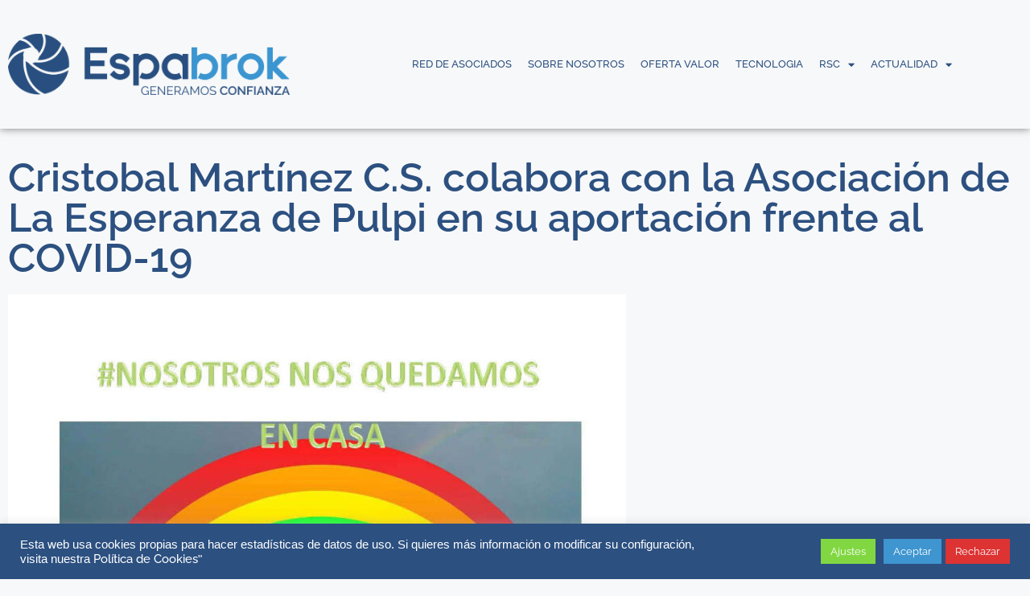

--- FILE ---
content_type: text/html; charset=UTF-8
request_url: https://espabrok.es/noticias/cristobal-martinez-c-s-colabora-con-la-asociacion-de-la-esperanza-de-pulpi-en-su-aportacion-frente-al-covid-19/
body_size: 19621
content:
<!doctype html>
<html lang="es">
<head>
	<meta charset="UTF-8">
	<meta name="viewport" content="width=device-width, initial-scale=1">
	<link rel="profile" href="https://gmpg.org/xfn/11">
	<meta name='robots' content='index, follow, max-image-preview:large, max-snippet:-1, max-video-preview:-1' />

	<!-- This site is optimized with the Yoast SEO plugin v26.7 - https://yoast.com/wordpress/plugins/seo/ -->
	<title>Cristobal Martínez C.S. colabora con la Asociación de La Esperanza de Pulpi en su aportación frente al COVID-19 - Espabrok</title>
	<link rel="canonical" href="https://espabrok.es/noticias/cristobal-martinez-c-s-colabora-con-la-asociacion-de-la-esperanza-de-pulpi-en-su-aportacion-frente-al-covid-19/" />
	<meta property="og:locale" content="es_ES" />
	<meta property="og:type" content="article" />
	<meta property="og:title" content="Cristobal Martínez C.S. colabora con la Asociación de La Esperanza de Pulpi en su aportación frente al COVID-19 - Espabrok" />
	<meta property="og:description" content="Cristobal Martínez C.S., correduría de la Red de Espabrok situada en la localidad de Pulpí &#8211; Almería, colabora activamente con la Asociación de La Esperanza de Pulpi. Se trata de una&nbsp;Asociación de Personas con Discapacidad creada&nbsp;en el año 1994, a través de la unión de un grupo de padres y madres de niños con discapacidad, [&hellip;]" />
	<meta property="og:url" content="https://espabrok.es/noticias/cristobal-martinez-c-s-colabora-con-la-asociacion-de-la-esperanza-de-pulpi-en-su-aportacion-frente-al-covid-19/" />
	<meta property="og:site_name" content="Espabrok" />
	<meta property="og:image" content="https://espabrok.es/wp-content/uploads/2023/04/CristobalMartinez_colabora_red.jpg" />
	<meta property="og:image:width" content="900" />
	<meta property="og:image:height" content="685" />
	<meta property="og:image:type" content="image/jpeg" />
	<meta name="twitter:card" content="summary_large_image" />
	<meta name="twitter:label1" content="Tiempo de lectura" />
	<meta name="twitter:data1" content="1 minuto" />
	<script type="application/ld+json" class="yoast-schema-graph">{"@context":"https://schema.org","@graph":[{"@type":"WebPage","@id":"https://espabrok.es/noticias/cristobal-martinez-c-s-colabora-con-la-asociacion-de-la-esperanza-de-pulpi-en-su-aportacion-frente-al-covid-19/","url":"https://espabrok.es/noticias/cristobal-martinez-c-s-colabora-con-la-asociacion-de-la-esperanza-de-pulpi-en-su-aportacion-frente-al-covid-19/","name":"Cristobal Martínez C.S. colabora con la Asociación de La Esperanza de Pulpi en su aportación frente al COVID-19 - Espabrok","isPartOf":{"@id":"https://espabrok.es/#website"},"primaryImageOfPage":{"@id":"https://espabrok.es/noticias/cristobal-martinez-c-s-colabora-con-la-asociacion-de-la-esperanza-de-pulpi-en-su-aportacion-frente-al-covid-19/#primaryimage"},"image":{"@id":"https://espabrok.es/noticias/cristobal-martinez-c-s-colabora-con-la-asociacion-de-la-esperanza-de-pulpi-en-su-aportacion-frente-al-covid-19/#primaryimage"},"thumbnailUrl":"https://espabrok.es/wp-content/uploads/2023/04/CristobalMartinez_colabora_red.jpg","datePublished":"2020-03-30T11:10:02+00:00","breadcrumb":{"@id":"https://espabrok.es/noticias/cristobal-martinez-c-s-colabora-con-la-asociacion-de-la-esperanza-de-pulpi-en-su-aportacion-frente-al-covid-19/#breadcrumb"},"inLanguage":"es","potentialAction":[{"@type":"ReadAction","target":["https://espabrok.es/noticias/cristobal-martinez-c-s-colabora-con-la-asociacion-de-la-esperanza-de-pulpi-en-su-aportacion-frente-al-covid-19/"]}]},{"@type":"ImageObject","inLanguage":"es","@id":"https://espabrok.es/noticias/cristobal-martinez-c-s-colabora-con-la-asociacion-de-la-esperanza-de-pulpi-en-su-aportacion-frente-al-covid-19/#primaryimage","url":"https://espabrok.es/wp-content/uploads/2023/04/CristobalMartinez_colabora_red.jpg","contentUrl":"https://espabrok.es/wp-content/uploads/2023/04/CristobalMartinez_colabora_red.jpg","width":900,"height":685},{"@type":"BreadcrumbList","@id":"https://espabrok.es/noticias/cristobal-martinez-c-s-colabora-con-la-asociacion-de-la-esperanza-de-pulpi-en-su-aportacion-frente-al-covid-19/#breadcrumb","itemListElement":[{"@type":"ListItem","position":1,"name":"Portada","item":"https://espabrok.es/"},{"@type":"ListItem","position":2,"name":"Noticias","item":"https://espabrok.es/noticias/"},{"@type":"ListItem","position":3,"name":"Cristobal Martínez C.S. colabora con la Asociación de La Esperanza de Pulpi en su aportación frente al COVID-19"}]},{"@type":"WebSite","@id":"https://espabrok.es/#website","url":"https://espabrok.es/","name":"Espabrok","description":"Asociación de Corredores de seguros en toda España","publisher":{"@id":"https://espabrok.es/#organization"},"potentialAction":[{"@type":"SearchAction","target":{"@type":"EntryPoint","urlTemplate":"https://espabrok.es/?s={search_term_string}"},"query-input":{"@type":"PropertyValueSpecification","valueRequired":true,"valueName":"search_term_string"}}],"inLanguage":"es"},{"@type":"Organization","@id":"https://espabrok.es/#organization","name":"Espabrok","url":"https://espabrok.es/","logo":{"@type":"ImageObject","inLanguage":"es","@id":"https://espabrok.es/#/schema/logo/image/","url":"https://espabrok.es/wp-content/uploads/2021/10/logo_Espabrok_final1.png","contentUrl":"https://espabrok.es/wp-content/uploads/2021/10/logo_Espabrok_final1.png","width":2410,"height":528,"caption":"Espabrok"},"image":{"@id":"https://espabrok.es/#/schema/logo/image/"}}]}</script>
	<!-- / Yoast SEO plugin. -->


<link rel="alternate" type="application/rss+xml" title="Espabrok &raquo; Feed" href="https://espabrok.es/feed/" />
<link rel="alternate" type="application/rss+xml" title="Espabrok &raquo; Feed de los comentarios" href="https://espabrok.es/comments/feed/" />
<link rel="alternate" type="application/rss+xml" title="Espabrok &raquo; Comentario Cristobal Martínez C.S. colabora con la Asociación de La Esperanza de Pulpi en su aportación frente al COVID-19 del feed" href="https://espabrok.es/noticias/cristobal-martinez-c-s-colabora-con-la-asociacion-de-la-esperanza-de-pulpi-en-su-aportacion-frente-al-covid-19/feed/" />
<link rel="alternate" title="oEmbed (JSON)" type="application/json+oembed" href="https://espabrok.es/wp-json/oembed/1.0/embed?url=https%3A%2F%2Fespabrok.es%2Fnoticias%2Fcristobal-martinez-c-s-colabora-con-la-asociacion-de-la-esperanza-de-pulpi-en-su-aportacion-frente-al-covid-19%2F" />
<link rel="alternate" title="oEmbed (XML)" type="text/xml+oembed" href="https://espabrok.es/wp-json/oembed/1.0/embed?url=https%3A%2F%2Fespabrok.es%2Fnoticias%2Fcristobal-martinez-c-s-colabora-con-la-asociacion-de-la-esperanza-de-pulpi-en-su-aportacion-frente-al-covid-19%2F&#038;format=xml" />
<style id='wp-img-auto-sizes-contain-inline-css'>
img:is([sizes=auto i],[sizes^="auto," i]){contain-intrinsic-size:3000px 1500px}
/*# sourceURL=wp-img-auto-sizes-contain-inline-css */
</style>
<link rel='stylesheet' id='dce-animations-css' href='https://espabrok.es/wp-content/plugins/dynamic-content-for-elementor/assets/css/animations.css?ver=3.3.25' media='all' />
<style id='wp-emoji-styles-inline-css'>

	img.wp-smiley, img.emoji {
		display: inline !important;
		border: none !important;
		box-shadow: none !important;
		height: 1em !important;
		width: 1em !important;
		margin: 0 0.07em !important;
		vertical-align: -0.1em !important;
		background: none !important;
		padding: 0 !important;
	}
/*# sourceURL=wp-emoji-styles-inline-css */
</style>
<link rel='stylesheet' id='wp-block-library-css' href='https://espabrok.es/wp-includes/css/dist/block-library/style.min.css?ver=1c8708b1608b4780a02fc964fb977135' media='all' />
<link rel='stylesheet' id='jet-engine-frontend-css' href='https://espabrok.es/wp-content/plugins/jet-engine/assets/css/frontend.css?ver=3.7.4' media='all' />
<style id='global-styles-inline-css'>
:root{--wp--preset--aspect-ratio--square: 1;--wp--preset--aspect-ratio--4-3: 4/3;--wp--preset--aspect-ratio--3-4: 3/4;--wp--preset--aspect-ratio--3-2: 3/2;--wp--preset--aspect-ratio--2-3: 2/3;--wp--preset--aspect-ratio--16-9: 16/9;--wp--preset--aspect-ratio--9-16: 9/16;--wp--preset--color--black: #000000;--wp--preset--color--cyan-bluish-gray: #abb8c3;--wp--preset--color--white: #ffffff;--wp--preset--color--pale-pink: #f78da7;--wp--preset--color--vivid-red: #cf2e2e;--wp--preset--color--luminous-vivid-orange: #ff6900;--wp--preset--color--luminous-vivid-amber: #fcb900;--wp--preset--color--light-green-cyan: #7bdcb5;--wp--preset--color--vivid-green-cyan: #00d084;--wp--preset--color--pale-cyan-blue: #8ed1fc;--wp--preset--color--vivid-cyan-blue: #0693e3;--wp--preset--color--vivid-purple: #9b51e0;--wp--preset--gradient--vivid-cyan-blue-to-vivid-purple: linear-gradient(135deg,rgb(6,147,227) 0%,rgb(155,81,224) 100%);--wp--preset--gradient--light-green-cyan-to-vivid-green-cyan: linear-gradient(135deg,rgb(122,220,180) 0%,rgb(0,208,130) 100%);--wp--preset--gradient--luminous-vivid-amber-to-luminous-vivid-orange: linear-gradient(135deg,rgb(252,185,0) 0%,rgb(255,105,0) 100%);--wp--preset--gradient--luminous-vivid-orange-to-vivid-red: linear-gradient(135deg,rgb(255,105,0) 0%,rgb(207,46,46) 100%);--wp--preset--gradient--very-light-gray-to-cyan-bluish-gray: linear-gradient(135deg,rgb(238,238,238) 0%,rgb(169,184,195) 100%);--wp--preset--gradient--cool-to-warm-spectrum: linear-gradient(135deg,rgb(74,234,220) 0%,rgb(151,120,209) 20%,rgb(207,42,186) 40%,rgb(238,44,130) 60%,rgb(251,105,98) 80%,rgb(254,248,76) 100%);--wp--preset--gradient--blush-light-purple: linear-gradient(135deg,rgb(255,206,236) 0%,rgb(152,150,240) 100%);--wp--preset--gradient--blush-bordeaux: linear-gradient(135deg,rgb(254,205,165) 0%,rgb(254,45,45) 50%,rgb(107,0,62) 100%);--wp--preset--gradient--luminous-dusk: linear-gradient(135deg,rgb(255,203,112) 0%,rgb(199,81,192) 50%,rgb(65,88,208) 100%);--wp--preset--gradient--pale-ocean: linear-gradient(135deg,rgb(255,245,203) 0%,rgb(182,227,212) 50%,rgb(51,167,181) 100%);--wp--preset--gradient--electric-grass: linear-gradient(135deg,rgb(202,248,128) 0%,rgb(113,206,126) 100%);--wp--preset--gradient--midnight: linear-gradient(135deg,rgb(2,3,129) 0%,rgb(40,116,252) 100%);--wp--preset--font-size--small: 13px;--wp--preset--font-size--medium: 20px;--wp--preset--font-size--large: 36px;--wp--preset--font-size--x-large: 42px;--wp--preset--spacing--20: 0.44rem;--wp--preset--spacing--30: 0.67rem;--wp--preset--spacing--40: 1rem;--wp--preset--spacing--50: 1.5rem;--wp--preset--spacing--60: 2.25rem;--wp--preset--spacing--70: 3.38rem;--wp--preset--spacing--80: 5.06rem;--wp--preset--shadow--natural: 6px 6px 9px rgba(0, 0, 0, 0.2);--wp--preset--shadow--deep: 12px 12px 50px rgba(0, 0, 0, 0.4);--wp--preset--shadow--sharp: 6px 6px 0px rgba(0, 0, 0, 0.2);--wp--preset--shadow--outlined: 6px 6px 0px -3px rgb(255, 255, 255), 6px 6px rgb(0, 0, 0);--wp--preset--shadow--crisp: 6px 6px 0px rgb(0, 0, 0);}:root { --wp--style--global--content-size: 800px;--wp--style--global--wide-size: 1200px; }:where(body) { margin: 0; }.wp-site-blocks > .alignleft { float: left; margin-right: 2em; }.wp-site-blocks > .alignright { float: right; margin-left: 2em; }.wp-site-blocks > .aligncenter { justify-content: center; margin-left: auto; margin-right: auto; }:where(.wp-site-blocks) > * { margin-block-start: 24px; margin-block-end: 0; }:where(.wp-site-blocks) > :first-child { margin-block-start: 0; }:where(.wp-site-blocks) > :last-child { margin-block-end: 0; }:root { --wp--style--block-gap: 24px; }:root :where(.is-layout-flow) > :first-child{margin-block-start: 0;}:root :where(.is-layout-flow) > :last-child{margin-block-end: 0;}:root :where(.is-layout-flow) > *{margin-block-start: 24px;margin-block-end: 0;}:root :where(.is-layout-constrained) > :first-child{margin-block-start: 0;}:root :where(.is-layout-constrained) > :last-child{margin-block-end: 0;}:root :where(.is-layout-constrained) > *{margin-block-start: 24px;margin-block-end: 0;}:root :where(.is-layout-flex){gap: 24px;}:root :where(.is-layout-grid){gap: 24px;}.is-layout-flow > .alignleft{float: left;margin-inline-start: 0;margin-inline-end: 2em;}.is-layout-flow > .alignright{float: right;margin-inline-start: 2em;margin-inline-end: 0;}.is-layout-flow > .aligncenter{margin-left: auto !important;margin-right: auto !important;}.is-layout-constrained > .alignleft{float: left;margin-inline-start: 0;margin-inline-end: 2em;}.is-layout-constrained > .alignright{float: right;margin-inline-start: 2em;margin-inline-end: 0;}.is-layout-constrained > .aligncenter{margin-left: auto !important;margin-right: auto !important;}.is-layout-constrained > :where(:not(.alignleft):not(.alignright):not(.alignfull)){max-width: var(--wp--style--global--content-size);margin-left: auto !important;margin-right: auto !important;}.is-layout-constrained > .alignwide{max-width: var(--wp--style--global--wide-size);}body .is-layout-flex{display: flex;}.is-layout-flex{flex-wrap: wrap;align-items: center;}.is-layout-flex > :is(*, div){margin: 0;}body .is-layout-grid{display: grid;}.is-layout-grid > :is(*, div){margin: 0;}body{padding-top: 0px;padding-right: 0px;padding-bottom: 0px;padding-left: 0px;}a:where(:not(.wp-element-button)){text-decoration: underline;}:root :where(.wp-element-button, .wp-block-button__link){background-color: #32373c;border-width: 0;color: #fff;font-family: inherit;font-size: inherit;font-style: inherit;font-weight: inherit;letter-spacing: inherit;line-height: inherit;padding-top: calc(0.667em + 2px);padding-right: calc(1.333em + 2px);padding-bottom: calc(0.667em + 2px);padding-left: calc(1.333em + 2px);text-decoration: none;text-transform: inherit;}.has-black-color{color: var(--wp--preset--color--black) !important;}.has-cyan-bluish-gray-color{color: var(--wp--preset--color--cyan-bluish-gray) !important;}.has-white-color{color: var(--wp--preset--color--white) !important;}.has-pale-pink-color{color: var(--wp--preset--color--pale-pink) !important;}.has-vivid-red-color{color: var(--wp--preset--color--vivid-red) !important;}.has-luminous-vivid-orange-color{color: var(--wp--preset--color--luminous-vivid-orange) !important;}.has-luminous-vivid-amber-color{color: var(--wp--preset--color--luminous-vivid-amber) !important;}.has-light-green-cyan-color{color: var(--wp--preset--color--light-green-cyan) !important;}.has-vivid-green-cyan-color{color: var(--wp--preset--color--vivid-green-cyan) !important;}.has-pale-cyan-blue-color{color: var(--wp--preset--color--pale-cyan-blue) !important;}.has-vivid-cyan-blue-color{color: var(--wp--preset--color--vivid-cyan-blue) !important;}.has-vivid-purple-color{color: var(--wp--preset--color--vivid-purple) !important;}.has-black-background-color{background-color: var(--wp--preset--color--black) !important;}.has-cyan-bluish-gray-background-color{background-color: var(--wp--preset--color--cyan-bluish-gray) !important;}.has-white-background-color{background-color: var(--wp--preset--color--white) !important;}.has-pale-pink-background-color{background-color: var(--wp--preset--color--pale-pink) !important;}.has-vivid-red-background-color{background-color: var(--wp--preset--color--vivid-red) !important;}.has-luminous-vivid-orange-background-color{background-color: var(--wp--preset--color--luminous-vivid-orange) !important;}.has-luminous-vivid-amber-background-color{background-color: var(--wp--preset--color--luminous-vivid-amber) !important;}.has-light-green-cyan-background-color{background-color: var(--wp--preset--color--light-green-cyan) !important;}.has-vivid-green-cyan-background-color{background-color: var(--wp--preset--color--vivid-green-cyan) !important;}.has-pale-cyan-blue-background-color{background-color: var(--wp--preset--color--pale-cyan-blue) !important;}.has-vivid-cyan-blue-background-color{background-color: var(--wp--preset--color--vivid-cyan-blue) !important;}.has-vivid-purple-background-color{background-color: var(--wp--preset--color--vivid-purple) !important;}.has-black-border-color{border-color: var(--wp--preset--color--black) !important;}.has-cyan-bluish-gray-border-color{border-color: var(--wp--preset--color--cyan-bluish-gray) !important;}.has-white-border-color{border-color: var(--wp--preset--color--white) !important;}.has-pale-pink-border-color{border-color: var(--wp--preset--color--pale-pink) !important;}.has-vivid-red-border-color{border-color: var(--wp--preset--color--vivid-red) !important;}.has-luminous-vivid-orange-border-color{border-color: var(--wp--preset--color--luminous-vivid-orange) !important;}.has-luminous-vivid-amber-border-color{border-color: var(--wp--preset--color--luminous-vivid-amber) !important;}.has-light-green-cyan-border-color{border-color: var(--wp--preset--color--light-green-cyan) !important;}.has-vivid-green-cyan-border-color{border-color: var(--wp--preset--color--vivid-green-cyan) !important;}.has-pale-cyan-blue-border-color{border-color: var(--wp--preset--color--pale-cyan-blue) !important;}.has-vivid-cyan-blue-border-color{border-color: var(--wp--preset--color--vivid-cyan-blue) !important;}.has-vivid-purple-border-color{border-color: var(--wp--preset--color--vivid-purple) !important;}.has-vivid-cyan-blue-to-vivid-purple-gradient-background{background: var(--wp--preset--gradient--vivid-cyan-blue-to-vivid-purple) !important;}.has-light-green-cyan-to-vivid-green-cyan-gradient-background{background: var(--wp--preset--gradient--light-green-cyan-to-vivid-green-cyan) !important;}.has-luminous-vivid-amber-to-luminous-vivid-orange-gradient-background{background: var(--wp--preset--gradient--luminous-vivid-amber-to-luminous-vivid-orange) !important;}.has-luminous-vivid-orange-to-vivid-red-gradient-background{background: var(--wp--preset--gradient--luminous-vivid-orange-to-vivid-red) !important;}.has-very-light-gray-to-cyan-bluish-gray-gradient-background{background: var(--wp--preset--gradient--very-light-gray-to-cyan-bluish-gray) !important;}.has-cool-to-warm-spectrum-gradient-background{background: var(--wp--preset--gradient--cool-to-warm-spectrum) !important;}.has-blush-light-purple-gradient-background{background: var(--wp--preset--gradient--blush-light-purple) !important;}.has-blush-bordeaux-gradient-background{background: var(--wp--preset--gradient--blush-bordeaux) !important;}.has-luminous-dusk-gradient-background{background: var(--wp--preset--gradient--luminous-dusk) !important;}.has-pale-ocean-gradient-background{background: var(--wp--preset--gradient--pale-ocean) !important;}.has-electric-grass-gradient-background{background: var(--wp--preset--gradient--electric-grass) !important;}.has-midnight-gradient-background{background: var(--wp--preset--gradient--midnight) !important;}.has-small-font-size{font-size: var(--wp--preset--font-size--small) !important;}.has-medium-font-size{font-size: var(--wp--preset--font-size--medium) !important;}.has-large-font-size{font-size: var(--wp--preset--font-size--large) !important;}.has-x-large-font-size{font-size: var(--wp--preset--font-size--x-large) !important;}
:root :where(.wp-block-pullquote){font-size: 1.5em;line-height: 1.6;}
/*# sourceURL=global-styles-inline-css */
</style>
<link rel='stylesheet' id='cookie-law-info-css' href='https://espabrok.es/wp-content/plugins/cookie-law-info/legacy/public/css/cookie-law-info-public.css?ver=3.3.9.1' media='all' />
<link rel='stylesheet' id='cookie-law-info-gdpr-css' href='https://espabrok.es/wp-content/plugins/cookie-law-info/legacy/public/css/cookie-law-info-gdpr.css?ver=3.3.9.1' media='all' />
<link rel='stylesheet' id='dce-style-css' href='https://espabrok.es/wp-content/plugins/dynamic-content-for-elementor/assets/css/style.min.css?ver=3.3.25' media='all' />
<link rel='stylesheet' id='dce-hidden-label-css' href='https://espabrok.es/wp-content/plugins/dynamic-content-for-elementor/assets/css/hidden-label.min.css?ver=3.3.25' media='all' />
<link rel='stylesheet' id='dce-dynamic-visibility-css' href='https://espabrok.es/wp-content/plugins/dynamic-content-for-elementor/assets/css/dynamic-visibility.min.css?ver=3.3.25' media='all' />
<link rel='stylesheet' id='dce-tooltip-css' href='https://espabrok.es/wp-content/plugins/dynamic-content-for-elementor/assets/css/tooltip.min.css?ver=3.3.25' media='all' />
<link rel='stylesheet' id='dce-pageScroll-css' href='https://espabrok.es/wp-content/plugins/dynamic-content-for-elementor/assets/css/page-scroll.min.css?ver=3.3.25' media='all' />
<link rel='stylesheet' id='dce-reveal-css' href='https://espabrok.es/wp-content/plugins/dynamic-content-for-elementor/assets/css/reveal.min.css?ver=3.3.25' media='all' />
<link rel='stylesheet' id='dce-plyr-css' href='https://espabrok.es/wp-content/plugins/dynamic-content-for-elementor/assets/node/plyr/plyr.css?ver=3.3.25' media='all' />
<link rel='stylesheet' id='hello-elementor-css' href='https://espabrok.es/wp-content/themes/hello-elementor/assets/css/reset.css?ver=3.4.5' media='all' />
<link rel='stylesheet' id='hello-elementor-theme-style-css' href='https://espabrok.es/wp-content/themes/hello-elementor/assets/css/theme.css?ver=3.4.5' media='all' />
<link rel='stylesheet' id='hello-elementor-header-footer-css' href='https://espabrok.es/wp-content/themes/hello-elementor/assets/css/header-footer.css?ver=3.4.5' media='all' />
<link rel='stylesheet' id='elementor-frontend-css' href='https://espabrok.es/wp-content/plugins/elementor/assets/css/frontend.min.css?ver=3.34.1' media='all' />
<style id='elementor-frontend-inline-css'>
.elementor-kit-6{--e-global-color-primary:#2C5080;--e-global-color-secondary:#3E95D0;--e-global-color-text:#7A7A7A;--e-global-color-accent:#805C2C;--e-global-color-0d5a543:#E7EBF0;--e-global-color-ce42a36:#000000;--e-global-color-df7dd4b:#1E120D;--e-global-color-3d57b4d:#AADAFF;--e-global-color-5ca8ebb:#805C2C;--e-global-color-9107e7d:#F19F30;--e-global-color-19803ee:#FFFFFF;--e-global-typography-primary-font-family:"Raleway";--e-global-typography-primary-font-weight:500;--e-global-typography-secondary-font-family:"Montserrat";--e-global-typography-secondary-font-weight:400;--e-global-typography-text-font-family:"Raleway";--e-global-typography-text-font-weight:400;--e-global-typography-accent-font-family:"Raleway";--e-global-typography-accent-font-weight:500;--e-global-typography-a9bfcd3-font-family:"Raleway";--e-global-typography-a9bfcd3-font-size:68px;--e-global-typography-a9bfcd3-font-weight:600;--e-global-typography-a048866-font-size:42px;--e-global-typography-1e6194e-font-size:26px;--e-global-typography-1e6194e-font-weight:600;--e-global-typography-f09f050-font-family:"Raleway";--e-global-typography-f09f050-font-size:16px;--e-global-typography-f09f050-font-weight:500;--e-global-typography-f09f050-line-height:1.6em;--e-global-typography-367e1ac-font-family:"Raleway";--e-global-typography-367e1ac-font-size:68px;--e-global-typography-367e1ac-font-weight:500;--e-global-typography-367e1ac-line-height:1.7em;--e-global-typography-849b511-font-size:20px;--e-global-typography-849b511-font-weight:500;--e-global-typography-849b511-line-height:1.5em;--e-global-typography-bfcb240-font-size:20px;--e-global-typography-bfcb240-font-weight:500;--e-global-typography-bfcb240-text-transform:uppercase;--e-global-typography-bfcb240-line-height:2.2em;--e-global-typography-884515c-font-size:20px;--e-global-typography-884515c-font-weight:500;--e-global-typography-884515c-text-transform:none;--e-global-typography-884515c-line-height:2.2em;--e-global-typography-a377292-font-family:"Raleway";--e-global-typography-a377292-font-size:36px;--e-global-typography-a377292-font-weight:600;--e-global-typography-a377292-line-height:1.8em;--e-global-typography-0abc1dc-font-family:"Raleway";--e-global-typography-0abc1dc-font-size:16px;--e-global-typography-0abc1dc-font-weight:600;background-color:#F7F8F9;color:var( --e-global-color-text );font-family:"Raleway", Sans-serif;font-size:16px;font-weight:500;}.elementor-kit-6 e-page-transition{background-color:#FFBC7D;}.elementor-kit-6 a{color:var( --e-global-color-secondary );font-family:var( --e-global-typography-primary-font-family ), Sans-serif;font-weight:var( --e-global-typography-primary-font-weight );}.elementor-kit-6 h1{color:var( --e-global-color-primary );font-family:var( --e-global-typography-a9bfcd3-font-family ), Sans-serif;font-size:var( --e-global-typography-a9bfcd3-font-size );font-weight:var( --e-global-typography-a9bfcd3-font-weight );}.elementor-kit-6 h2{color:var( --e-global-color-primary );font-size:var( --e-global-typography-a048866-font-size );}.elementor-kit-6 h3{color:var( --e-global-color-primary );font-size:var( --e-global-typography-1e6194e-font-size );font-weight:var( --e-global-typography-1e6194e-font-weight );}.elementor-kit-6 h4{color:var( --e-global-color-primary );}.elementor-kit-6 h5{color:var( --e-global-color-primary );font-weight:700;}.elementor-section.elementor-section-boxed > .elementor-container{max-width:1140px;}.e-con{--container-max-width:1140px;}.elementor-widget:not(:last-child){margin-block-end:20px;}.elementor-element{--widgets-spacing:20px 20px;--widgets-spacing-row:20px;--widgets-spacing-column:20px;}{}h1.entry-title{display:var(--page-title-display);}@media(max-width:1024px){.elementor-kit-6 h1{font-size:var( --e-global-typography-a9bfcd3-font-size );}.elementor-kit-6 h2{font-size:var( --e-global-typography-a048866-font-size );}.elementor-kit-6 h3{font-size:var( --e-global-typography-1e6194e-font-size );}.elementor-section.elementor-section-boxed > .elementor-container{max-width:1024px;}.e-con{--container-max-width:1024px;}}@media(max-width:767px){.elementor-kit-6 h1{font-size:var( --e-global-typography-a9bfcd3-font-size );}.elementor-kit-6 h2{font-size:var( --e-global-typography-a048866-font-size );}.elementor-kit-6 h3{font-size:var( --e-global-typography-1e6194e-font-size );}.elementor-section.elementor-section-boxed > .elementor-container{max-width:767px;}.e-con{--container-max-width:767px;}}
.elementor-642 .elementor-element.elementor-element-515e7f8 .elementor-repeater-item-ee7d7cf.jet-parallax-section__layout .jet-parallax-section__image{background-size:auto;}.elementor-bc-flex-widget .elementor-642 .elementor-element.elementor-element-03f8186.elementor-column .elementor-widget-wrap{align-items:center;}.elementor-642 .elementor-element.elementor-element-03f8186.elementor-column.elementor-element[data-element_type="column"] > .elementor-widget-wrap.elementor-element-populated{align-content:center;align-items:center;}.elementor-642 .elementor-element.elementor-element-03f8186.elementor-column > .elementor-widget-wrap{justify-content:space-between;}.elementor-642 .elementor-element.elementor-element-1a4fd4a{width:auto;max-width:auto;}.elementor-642 .elementor-element.elementor-element-1a4fd4a img{width:350px;}.elementor-bc-flex-widget .elementor-642 .elementor-element.elementor-element-ea406c2.elementor-column .elementor-widget-wrap{align-items:center;}.elementor-642 .elementor-element.elementor-element-ea406c2.elementor-column.elementor-element[data-element_type="column"] > .elementor-widget-wrap.elementor-element-populated{align-content:center;align-items:center;}.elementor-642 .elementor-element.elementor-element-ea406c2.elementor-column > .elementor-widget-wrap{justify-content:center;}.elementor-642 .elementor-element.elementor-element-ea406c2 > .elementor-element-populated{margin:0px 0px 0px 0px;--e-column-margin-right:0px;--e-column-margin-left:0px;padding:20px 2px 20px 2px;}.elementor-642 .elementor-element.elementor-element-3817f30{width:auto;max-width:auto;}.elementor-642 .elementor-element.elementor-element-3817f30 .elementor-menu-toggle{margin:0 auto;background-color:#02010100;}.elementor-642 .elementor-element.elementor-element-3817f30 .elementor-nav-menu .elementor-item{font-family:"Raleway", Sans-serif;font-size:13px;font-weight:500;}.elementor-642 .elementor-element.elementor-element-3817f30 .elementor-nav-menu--main .elementor-item{color:var( --e-global-color-primary );fill:var( --e-global-color-primary );padding-left:10px;padding-right:10px;padding-top:0px;padding-bottom:0px;}.elementor-642 .elementor-element.elementor-element-3817f30 .elementor-nav-menu--dropdown a, .elementor-642 .elementor-element.elementor-element-3817f30 .elementor-menu-toggle{color:var( --e-global-color-primary );fill:var( --e-global-color-primary );}.elementor-642 .elementor-element.elementor-element-3817f30 .elementor-nav-menu--dropdown a:hover,
					.elementor-642 .elementor-element.elementor-element-3817f30 .elementor-nav-menu--dropdown a:focus,
					.elementor-642 .elementor-element.elementor-element-3817f30 .elementor-nav-menu--dropdown a.elementor-item-active,
					.elementor-642 .elementor-element.elementor-element-3817f30 .elementor-nav-menu--dropdown a.highlighted,
					.elementor-642 .elementor-element.elementor-element-3817f30 .elementor-menu-toggle:hover,
					.elementor-642 .elementor-element.elementor-element-3817f30 .elementor-menu-toggle:focus{color:var( --e-global-color-0d5a543 );}.elementor-642 .elementor-element.elementor-element-3817f30 .elementor-nav-menu--dropdown a:hover,
					.elementor-642 .elementor-element.elementor-element-3817f30 .elementor-nav-menu--dropdown a:focus,
					.elementor-642 .elementor-element.elementor-element-3817f30 .elementor-nav-menu--dropdown a.elementor-item-active,
					.elementor-642 .elementor-element.elementor-element-3817f30 .elementor-nav-menu--dropdown a.highlighted{background-color:var( --e-global-color-primary );}.elementor-642 .elementor-element.elementor-element-3817f30 .elementor-nav-menu--dropdown a.elementor-item-active{color:var( --e-global-color-0d5a543 );background-color:var( --e-global-color-secondary );}.elementor-642 .elementor-element.elementor-element-3817f30 div.elementor-menu-toggle{color:var( --e-global-color-primary );}.elementor-642 .elementor-element.elementor-element-3817f30 div.elementor-menu-toggle svg{fill:var( --e-global-color-primary );}.elementor-642 .elementor-element.elementor-element-515e7f8 > .elementor-container{max-width:1300px;min-height:100px;}.elementor-642 .elementor-element.elementor-element-515e7f8{box-shadow:0px 0px 10px 0px rgba(0,0,0,0.5);padding:30px 0px 30px 0px;}@media(max-width:1024px){.elementor-642 .elementor-element.elementor-element-03f8186 > .elementor-element-populated{margin:0px 0px 0px 150px;--e-column-margin-right:0px;--e-column-margin-left:150px;padding:7px 0px 7px 0px;}.elementor-642 .elementor-element.elementor-element-1a4fd4a{text-align:start;}.elementor-642 .elementor-element.elementor-element-1a4fd4a img{width:83%;}.elementor-642 .elementor-element.elementor-element-ea406c2 > .elementor-element-populated{margin:0px 0px 0px 0px;--e-column-margin-right:0px;--e-column-margin-left:0px;padding:7px 0px 7px 0px;}.elementor-642 .elementor-element.elementor-element-3817f30{align-self:center;--nav-menu-icon-size:25px;}.elementor-642 .elementor-element.elementor-element-3817f30 .elementor-nav-menu--main .elementor-item{padding-left:4px;padding-right:4px;}.elementor-642 .elementor-element.elementor-element-3817f30 .elementor-nav-menu--dropdown a{padding-left:44px;padding-right:44px;padding-top:11px;padding-bottom:11px;}.elementor-642 .elementor-element.elementor-element-3817f30 .elementor-nav-menu--main > .elementor-nav-menu > li > .elementor-nav-menu--dropdown, .elementor-642 .elementor-element.elementor-element-3817f30 .elementor-nav-menu__container.elementor-nav-menu--dropdown{margin-top:0px !important;}.elementor-642 .elementor-element.elementor-element-3817f30 .elementor-menu-toggle{border-width:0px;}.elementor-642 .elementor-element.elementor-element-515e7f8 > .elementor-container{max-width:1280px;min-height:100px;}.elementor-642 .elementor-element.elementor-element-515e7f8{margin-top:0px;margin-bottom:0px;padding:10px 0px 10px 0px;}}@media(min-width:768px){.elementor-642 .elementor-element.elementor-element-03f8186{width:32.453%;}.elementor-642 .elementor-element.elementor-element-ea406c2{width:67.547%;}}@media(max-width:1024px) and (min-width:768px){.elementor-642 .elementor-element.elementor-element-03f8186{width:70%;}.elementor-642 .elementor-element.elementor-element-ea406c2{width:30%;}}@media(max-width:767px){.elementor-642 .elementor-element.elementor-element-03f8186{width:71%;}.elementor-642 .elementor-element.elementor-element-03f8186 > .elementor-element-populated{margin:0px 0px 0px 0px;--e-column-margin-right:0px;--e-column-margin-left:0px;padding:0px 015px 0px 015px;}.elementor-642 .elementor-element.elementor-element-1a4fd4a img{width:96%;}.elementor-642 .elementor-element.elementor-element-ea406c2{width:27%;}.elementor-642 .elementor-element.elementor-element-ea406c2 > .elementor-element-populated{margin:0px 0px 0px 0px;--e-column-margin-right:0px;--e-column-margin-left:0px;padding:0px 0px 0px 0px;}.elementor-642 .elementor-element.elementor-element-3817f30 > .elementor-widget-container{padding:0px 0px 0px 0px;}.elementor-642 .elementor-element.elementor-element-3817f30 .elementor-nav-menu .elementor-item{font-size:1px;line-height:0.1em;}.elementor-642 .elementor-element.elementor-element-3817f30 .elementor-nav-menu--main .elementor-item{padding-left:1px;padding-right:1px;padding-top:0px;padding-bottom:0px;}.elementor-642 .elementor-element.elementor-element-3817f30{--e-nav-menu-horizontal-menu-item-margin:calc( 0px / 2 );--nav-menu-icon-size:27px;}.elementor-642 .elementor-element.elementor-element-3817f30 .elementor-nav-menu--main:not(.elementor-nav-menu--layout-horizontal) .elementor-nav-menu > li:not(:last-child){margin-bottom:0px;}.elementor-642 .elementor-element.elementor-element-3817f30 .elementor-nav-menu--dropdown .elementor-item, .elementor-642 .elementor-element.elementor-element-3817f30 .elementor-nav-menu--dropdown  .elementor-sub-item{font-size:12px;}.elementor-642 .elementor-element.elementor-element-3817f30 .elementor-nav-menu--dropdown a{padding-left:22px;padding-right:22px;padding-top:14px;padding-bottom:14px;}.elementor-642 .elementor-element.elementor-element-3817f30 .elementor-nav-menu--main > .elementor-nav-menu > li > .elementor-nav-menu--dropdown, .elementor-642 .elementor-element.elementor-element-3817f30 .elementor-nav-menu__container.elementor-nav-menu--dropdown{margin-top:33px !important;}.elementor-642 .elementor-element.elementor-element-3817f30 .elementor-menu-toggle{border-width:0px;}.elementor-642 .elementor-element.elementor-element-515e7f8{padding:0px 0px 0px 0px;}}
.elementor-4181 .elementor-element.elementor-element-2e804e8 .elementor-repeater-item-225e851.jet-parallax-section__layout .jet-parallax-section__image{background-size:auto;}.elementor-4181 .elementor-element.elementor-element-3580a11 .elementor-repeater-item-bfebbba.jet-parallax-section__layout .jet-parallax-section__image{background-size:auto;}.elementor-4181 .elementor-element.elementor-element-e35ceff img{width:100%;}.elementor-bc-flex-widget .elementor-4181 .elementor-element.elementor-element-39b5d2f.elementor-column .elementor-widget-wrap{align-items:center;}.elementor-4181 .elementor-element.elementor-element-39b5d2f.elementor-column.elementor-element[data-element_type="column"] > .elementor-widget-wrap.elementor-element-populated{align-content:center;align-items:center;}.elementor-4181 .elementor-element.elementor-element-18aac36 .elementor-nav-menu .elementor-item{font-size:12px;}.elementor-4181 .elementor-element.elementor-element-18aac36 .elementor-nav-menu--main .elementor-item{color:var( --e-global-color-0d5a543 );fill:var( --e-global-color-0d5a543 );}.elementor-4181 .elementor-element.elementor-element-3580a11 > .elementor-container{max-width:1400px;}.elementor-4181 .elementor-element.elementor-element-2e804e8:not(.elementor-motion-effects-element-type-background), .elementor-4181 .elementor-element.elementor-element-2e804e8 > .elementor-motion-effects-container > .elementor-motion-effects-layer{background-color:var( --e-global-color-df7dd4b );}.elementor-4181 .elementor-element.elementor-element-2e804e8 > .elementor-container{max-width:1404px;}.elementor-4181 .elementor-element.elementor-element-2e804e8{transition:background 0.3s, border 0.3s, border-radius 0.3s, box-shadow 0.3s;margin-top:0px;margin-bottom:0px;padding:0px 0px 0px 0px;}.elementor-4181 .elementor-element.elementor-element-2e804e8 > .elementor-background-overlay{transition:background 0.3s, border-radius 0.3s, opacity 0.3s;}.elementor-4181 .elementor-element.elementor-element-f8d3bcf .elementor-repeater-item-5a6a29b.jet-parallax-section__layout .jet-parallax-section__image{background-size:auto;}.elementor-4181 .elementor-element.elementor-element-9512d3e{text-align:center;font-size:13px;color:var( --e-global-color-0d5a543 );}.elementor-4181 .elementor-element.elementor-element-f8d3bcf:not(.elementor-motion-effects-element-type-background), .elementor-4181 .elementor-element.elementor-element-f8d3bcf > .elementor-motion-effects-container > .elementor-motion-effects-layer{background-color:var( --e-global-color-text );}.elementor-4181 .elementor-element.elementor-element-f8d3bcf{transition:background 0.3s, border 0.3s, border-radius 0.3s, box-shadow 0.3s;padding:4px 0px 5px 0px;}.elementor-4181 .elementor-element.elementor-element-f8d3bcf > .elementor-background-overlay{transition:background 0.3s, border-radius 0.3s, opacity 0.3s;}@media(min-width:768px){.elementor-4181 .elementor-element.elementor-element-67325df{width:22.341%;}.elementor-4181 .elementor-element.elementor-element-39b5d2f{width:77.659%;}}@media(max-width:1024px) and (min-width:768px){.elementor-4181 .elementor-element.elementor-element-67325df{width:100%;}.elementor-4181 .elementor-element.elementor-element-39b5d2f{width:100%;}.elementor-4181 .elementor-element.elementor-element-42a6eff{width:100%;}}@media(max-width:1024px){.elementor-4181 .elementor-element.elementor-element-e35ceff img{width:26%;}.elementor-4181 .elementor-element.elementor-element-18aac36 .elementor-nav-menu .elementor-item{font-size:8px;}.elementor-4181 .elementor-element.elementor-element-3580a11 > .elementor-container{max-width:1366px;}.elementor-bc-flex-widget .elementor-4181 .elementor-element.elementor-element-42a6eff.elementor-column .elementor-widget-wrap{align-items:center;}.elementor-4181 .elementor-element.elementor-element-42a6eff.elementor-column.elementor-element[data-element_type="column"] > .elementor-widget-wrap.elementor-element-populated{align-content:center;align-items:center;}.elementor-4181 .elementor-element.elementor-element-9512d3e > .elementor-widget-container{margin:0px 0px 0px 0px;padding:0px 0px 0px 0px;}.elementor-4181 .elementor-element.elementor-element-9512d3e{text-align:start;}.elementor-4181 .elementor-element.elementor-element-f8d3bcf > .elementor-container{max-width:693px;}.elementor-4181 .elementor-element.elementor-element-f8d3bcf{margin-top:0px;margin-bottom:0px;padding:10px 10px 10px 10px;}}@media(max-width:767px){.elementor-4181 .elementor-element.elementor-element-e35ceff img{width:76%;}.elementor-4181 .elementor-element.elementor-element-18aac36 .elementor-nav-menu--main .elementor-item{padding-left:10px;padding-right:10px;padding-top:15px;padding-bottom:15px;}.elementor-4181 .elementor-element.elementor-element-18aac36{--e-nav-menu-horizontal-menu-item-margin:calc( 2px / 2 );}.elementor-4181 .elementor-element.elementor-element-18aac36 .elementor-nav-menu--main:not(.elementor-nav-menu--layout-horizontal) .elementor-nav-menu > li:not(:last-child){margin-bottom:2px;}.elementor-4181 .elementor-element.elementor-element-9512d3e{font-size:8px;}.elementor-4181 .elementor-element.elementor-element-f8d3bcf{margin-top:0px;margin-bottom:0px;padding:0px 0px 0px 0px;}}
.elementor-11058 .elementor-element.elementor-element-07c6628 > .elementor-container{max-width:1300px;}.elementor-11058 .elementor-element.elementor-element-07c6628{margin-top:2%;margin-bottom:0%;}.elementor-11058 .elementor-element.elementor-element-2a01f06 .elementor-heading-title{font-size:50px;}.elementor-11058 .elementor-element.elementor-element-91598be{text-align:start;}.elementor-11058 .elementor-element.elementor-element-e36e594 .elementor-icon-list-icon{width:14px;}.elementor-11058 .elementor-element.elementor-element-e36e594 .elementor-icon-list-icon i{font-size:14px;}.elementor-11058 .elementor-element.elementor-element-e36e594 .elementor-icon-list-icon svg{--e-icon-list-icon-size:14px;}
/*# sourceURL=elementor-frontend-inline-css */
</style>
<link rel='stylesheet' id='widget-image-css' href='https://espabrok.es/wp-content/plugins/elementor/assets/css/widget-image.min.css?ver=3.34.1' media='all' />
<link rel='stylesheet' id='widget-nav-menu-css' href='https://espabrok.es/wp-content/plugins/elementor-pro/assets/css/widget-nav-menu.min.css?ver=3.34.0' media='all' />
<link rel='stylesheet' id='widget-heading-css' href='https://espabrok.es/wp-content/plugins/elementor/assets/css/widget-heading.min.css?ver=3.34.1' media='all' />
<link rel='stylesheet' id='widget-post-info-css' href='https://espabrok.es/wp-content/plugins/elementor-pro/assets/css/widget-post-info.min.css?ver=3.34.0' media='all' />
<link rel='stylesheet' id='widget-icon-list-css' href='https://espabrok.es/wp-content/plugins/elementor/assets/css/widget-icon-list.min.css?ver=3.34.1' media='all' />
<link rel='stylesheet' id='elementor-icons-shared-0-css' href='https://espabrok.es/wp-content/plugins/elementor/assets/lib/font-awesome/css/fontawesome.min.css?ver=5.15.3' media='all' />
<link rel='stylesheet' id='elementor-icons-fa-regular-css' href='https://espabrok.es/wp-content/plugins/elementor/assets/lib/font-awesome/css/regular.min.css?ver=5.15.3' media='all' />
<link rel='stylesheet' id='elementor-icons-fa-solid-css' href='https://espabrok.es/wp-content/plugins/elementor/assets/lib/font-awesome/css/solid.min.css?ver=5.15.3' media='all' />
<link rel='stylesheet' id='elementor-icons-css' href='https://espabrok.es/wp-content/plugins/elementor/assets/lib/eicons/css/elementor-icons.min.css?ver=5.45.0' media='all' />
<link rel='stylesheet' id='dashicons-css' href='https://espabrok.es/wp-includes/css/dashicons.min.css?ver=1c8708b1608b4780a02fc964fb977135' media='all' />
<link rel='stylesheet' id='font-awesome-5-all-css' href='https://espabrok.es/wp-content/plugins/elementor/assets/lib/font-awesome/css/all.min.css?ver=3.34.1' media='all' />
<link rel='stylesheet' id='font-awesome-4-shim-css' href='https://espabrok.es/wp-content/plugins/elementor/assets/lib/font-awesome/css/v4-shims.min.css?ver=3.34.1' media='all' />
<link rel='stylesheet' id='jquery-chosen-css' href='https://espabrok.es/wp-content/plugins/jet-search/assets/lib/chosen/chosen.min.css?ver=1.8.7' media='all' />
<link rel='stylesheet' id='jet-search-css' href='https://espabrok.es/wp-content/plugins/jet-search/assets/css/jet-search.css?ver=3.5.13' media='all' />
<link rel='stylesheet' id='elementor-gf-local-raleway-css' href='https://espabrok.es/wp-content/uploads/elementor/google-fonts/css/raleway.css?ver=1742272504' media='all' />
<link rel='stylesheet' id='elementor-gf-local-montserrat-css' href='https://espabrok.es/wp-content/uploads/elementor/google-fonts/css/montserrat.css?ver=1742272508' media='all' />
<script src="https://espabrok.es/wp-includes/js/jquery/jquery.min.js?ver=3.7.1" id="jquery-core-js"></script>
<script src="https://espabrok.es/wp-includes/js/jquery/jquery-migrate.min.js?ver=3.4.1" id="jquery-migrate-js"></script>
<script src="https://espabrok.es/wp-includes/js/imagesloaded.min.js?ver=1c8708b1608b4780a02fc964fb977135" id="imagesLoaded-js"></script>
<script id="cookie-law-info-js-extra">
var Cli_Data = {"nn_cookie_ids":[],"cookielist":[],"non_necessary_cookies":[],"ccpaEnabled":"","ccpaRegionBased":"","ccpaBarEnabled":"","strictlyEnabled":["necessary","obligatoire"],"ccpaType":"gdpr","js_blocking":"1","custom_integration":"","triggerDomRefresh":"","secure_cookies":""};
var cli_cookiebar_settings = {"animate_speed_hide":"500","animate_speed_show":"500","background":"#2c5080","border":"#b1a6a6c2","border_on":"","button_1_button_colour":"#295081","button_1_button_hover":"#214067","button_1_link_colour":"#fff","button_1_as_button":"1","button_1_new_win":"","button_2_button_colour":"#333","button_2_button_hover":"#292929","button_2_link_colour":"#444","button_2_as_button":"","button_2_hidebar":"","button_3_button_colour":"#dd3333","button_3_button_hover":"#b12929","button_3_link_colour":"#ffffff","button_3_as_button":"1","button_3_new_win":"","button_4_button_colour":"#81d742","button_4_button_hover":"#67ac35","button_4_link_colour":"#ffffff","button_4_as_button":"1","button_7_button_colour":"#3e95d0","button_7_button_hover":"#3277a6","button_7_link_colour":"#fff","button_7_as_button":"1","button_7_new_win":"","font_family":"Arial, Helvetica, sans-serif","header_fix":"","notify_animate_hide":"1","notify_animate_show":"1","notify_div_id":"#cookie-law-info-bar","notify_position_horizontal":"right","notify_position_vertical":"bottom","scroll_close":"","scroll_close_reload":"","accept_close_reload":"","reject_close_reload":"","showagain_tab":"","showagain_background":"#fff","showagain_border":"#000","showagain_div_id":"#cookie-law-info-again","showagain_x_position":"100px","text":"#ffffff","show_once_yn":"","show_once":"10000","logging_on":"","as_popup":"","popup_overlay":"1","bar_heading_text":"","cookie_bar_as":"banner","popup_showagain_position":"bottom-right","widget_position":"left"};
var log_object = {"ajax_url":"https://espabrok.es/wp-admin/admin-ajax.php"};
//# sourceURL=cookie-law-info-js-extra
</script>
<script src="https://espabrok.es/wp-content/plugins/cookie-law-info/legacy/public/js/cookie-law-info-public.js?ver=3.3.9.1" id="cookie-law-info-js"></script>
<script src="https://espabrok.es/wp-content/plugins/elementor/assets/lib/font-awesome/js/v4-shims.min.js?ver=3.34.1" id="font-awesome-4-shim-js"></script>
<link rel="https://api.w.org/" href="https://espabrok.es/wp-json/" /><link rel="alternate" title="JSON" type="application/json" href="https://espabrok.es/wp-json/wp/v2/noticias/10839" /><link rel="EditURI" type="application/rsd+xml" title="RSD" href="https://espabrok.es/xmlrpc.php?rsd" />

<link rel='shortlink' href='https://espabrok.es/?p=10839' />
<meta name="generator" content="Elementor 3.34.1; features: additional_custom_breakpoints; settings: css_print_method-internal, google_font-enabled, font_display-auto">
<!-- Google tag (gtag.js) -->
<script async src="https://www.googletagmanager.com/gtag/js?id=G-B16YKMRDJ8"></script>
<script>
  window.dataLayer = window.dataLayer || [];
  function gtag(){dataLayer.push(arguments);}
  gtag('js', new Date());

  gtag('config', 'G-B16YKMRDJ8');
</script>
<meta name="google-site-verification" content="gUGug2V2TTl9VDtAfi97e6FlWhf7LnBhOXER5cZEXDw" />

			<style>
				.e-con.e-parent:nth-of-type(n+4):not(.e-lazyloaded):not(.e-no-lazyload),
				.e-con.e-parent:nth-of-type(n+4):not(.e-lazyloaded):not(.e-no-lazyload) * {
					background-image: none !important;
				}
				@media screen and (max-height: 1024px) {
					.e-con.e-parent:nth-of-type(n+3):not(.e-lazyloaded):not(.e-no-lazyload),
					.e-con.e-parent:nth-of-type(n+3):not(.e-lazyloaded):not(.e-no-lazyload) * {
						background-image: none !important;
					}
				}
				@media screen and (max-height: 640px) {
					.e-con.e-parent:nth-of-type(n+2):not(.e-lazyloaded):not(.e-no-lazyload),
					.e-con.e-parent:nth-of-type(n+2):not(.e-lazyloaded):not(.e-no-lazyload) * {
						background-image: none !important;
					}
				}
			</style>
			<link rel="icon" href="https://espabrok.es/wp-content/uploads/2021/10/cropped-favicon-32x32.png" sizes="32x32" />
<link rel="icon" href="https://espabrok.es/wp-content/uploads/2021/10/cropped-favicon-192x192.png" sizes="192x192" />
<link rel="apple-touch-icon" href="https://espabrok.es/wp-content/uploads/2021/10/cropped-favicon-180x180.png" />
<meta name="msapplication-TileImage" content="https://espabrok.es/wp-content/uploads/2021/10/cropped-favicon-270x270.png" />
</head>
<body class="wp-singular noticias-template-default single single-noticias postid-10839 wp-custom-logo wp-embed-responsive wp-theme-hello-elementor hello-elementor-default elementor-default elementor-kit-6 elementor-page-11058">


<a class="skip-link screen-reader-text" href="#content">Ir al contenido</a>

		<header data-elementor-type="header" data-elementor-id="642" class="elementor elementor-642 elementor-location-header" data-elementor-post-type="elementor_library">
					<section class="elementor-section elementor-top-section elementor-element elementor-element-515e7f8 elementor-section-height-min-height elementor-section-stretched elementor-section-boxed elementor-section-height-default elementor-section-items-middle" data-id="515e7f8" data-element_type="section" data-settings="{&quot;jet_parallax_layout_list&quot;:[{&quot;jet_parallax_layout_image&quot;:{&quot;url&quot;:&quot;&quot;,&quot;id&quot;:&quot;&quot;,&quot;size&quot;:&quot;&quot;},&quot;_id&quot;:&quot;ee7d7cf&quot;,&quot;jet_parallax_layout_image_tablet&quot;:{&quot;url&quot;:&quot;&quot;,&quot;id&quot;:&quot;&quot;,&quot;size&quot;:&quot;&quot;},&quot;jet_parallax_layout_image_mobile&quot;:{&quot;url&quot;:&quot;&quot;,&quot;id&quot;:&quot;&quot;,&quot;size&quot;:&quot;&quot;},&quot;jet_parallax_layout_speed&quot;:{&quot;unit&quot;:&quot;%&quot;,&quot;size&quot;:50,&quot;sizes&quot;:[]},&quot;jet_parallax_layout_type&quot;:&quot;scroll&quot;,&quot;jet_parallax_layout_direction&quot;:&quot;1&quot;,&quot;jet_parallax_layout_fx_direction&quot;:null,&quot;jet_parallax_layout_z_index&quot;:&quot;&quot;,&quot;jet_parallax_layout_bg_x&quot;:50,&quot;jet_parallax_layout_bg_x_tablet&quot;:&quot;&quot;,&quot;jet_parallax_layout_bg_x_mobile&quot;:&quot;&quot;,&quot;jet_parallax_layout_bg_y&quot;:50,&quot;jet_parallax_layout_bg_y_tablet&quot;:&quot;&quot;,&quot;jet_parallax_layout_bg_y_mobile&quot;:&quot;&quot;,&quot;jet_parallax_layout_bg_size&quot;:&quot;auto&quot;,&quot;jet_parallax_layout_bg_size_tablet&quot;:&quot;&quot;,&quot;jet_parallax_layout_bg_size_mobile&quot;:&quot;&quot;,&quot;jet_parallax_layout_animation_prop&quot;:&quot;transform&quot;,&quot;jet_parallax_layout_on&quot;:[&quot;desktop&quot;,&quot;tablet&quot;]}],&quot;stretch_section&quot;:&quot;section-stretched&quot;}">
						<div class="elementor-container elementor-column-gap-default">
					<div class="elementor-column elementor-col-50 elementor-top-column elementor-element elementor-element-03f8186" data-id="03f8186" data-element_type="column">
			<div class="elementor-widget-wrap elementor-element-populated">
						<div class="elementor-element elementor-element-1a4fd4a elementor-widget__width-auto elementor-widget elementor-widget-theme-site-logo elementor-widget-image" data-id="1a4fd4a" data-element_type="widget" data-widget_type="theme-site-logo.default">
				<div class="elementor-widget-container">
											<a href="https://espabrok.es">
			<img width="2410" height="528" src="https://espabrok.es/wp-content/uploads/2021/10/logo_Espabrok_final1.png" class="attachment-full size-full wp-image-6396" alt="" srcset="https://espabrok.es/wp-content/uploads/2021/10/logo_Espabrok_final1.png 2410w, https://espabrok.es/wp-content/uploads/2021/10/logo_Espabrok_final1-300x66.png 300w, https://espabrok.es/wp-content/uploads/2021/10/logo_Espabrok_final1-1024x224.png 1024w, https://espabrok.es/wp-content/uploads/2021/10/logo_Espabrok_final1-768x168.png 768w, https://espabrok.es/wp-content/uploads/2021/10/logo_Espabrok_final1-1536x337.png 1536w, https://espabrok.es/wp-content/uploads/2021/10/logo_Espabrok_final1-2048x449.png 2048w" sizes="(max-width: 2410px) 100vw, 2410px" />				</a>
											</div>
				</div>
					</div>
		</div>
				<div class="elementor-column elementor-col-50 elementor-top-column elementor-element elementor-element-ea406c2" data-id="ea406c2" data-element_type="column">
			<div class="elementor-widget-wrap elementor-element-populated">
						<div class="elementor-element elementor-element-3817f30 elementor-widget__width-auto elementor-nav-menu__align-center elementor-nav-menu--stretch elementor-nav-menu__text-align-center elementor-nav-menu--dropdown-tablet elementor-nav-menu--toggle elementor-nav-menu--burger elementor-widget elementor-widget-nav-menu" data-id="3817f30" data-element_type="widget" data-settings="{&quot;full_width&quot;:&quot;stretch&quot;,&quot;layout&quot;:&quot;horizontal&quot;,&quot;submenu_icon&quot;:{&quot;value&quot;:&quot;&lt;i class=\&quot;fas fa-caret-down\&quot; aria-hidden=\&quot;true\&quot;&gt;&lt;\/i&gt;&quot;,&quot;library&quot;:&quot;fa-solid&quot;},&quot;toggle&quot;:&quot;burger&quot;}" data-widget_type="nav-menu.default">
				<div class="elementor-widget-container">
								<nav aria-label="Menú" class="elementor-nav-menu--main elementor-nav-menu__container elementor-nav-menu--layout-horizontal e--pointer-none">
				<ul id="menu-1-3817f30" class="elementor-nav-menu"><li class="menu-item menu-item-type-post_type menu-item-object-page menu-item-4633"><a href="https://espabrok.es/red-de-asociados/" class="elementor-item">RED DE ASOCIADOS</a></li>
<li class="menu-item menu-item-type-post_type menu-item-object-page menu-item-664"><a href="https://espabrok.es/sobre-nosotros/" class="elementor-item">SOBRE NOSOTROS</a></li>
<li class="menu-item menu-item-type-post_type menu-item-object-page menu-item-663"><a href="https://espabrok.es/oferta-valor/" class="elementor-item">OFERTA VALOR</a></li>
<li class="menu-item menu-item-type-post_type menu-item-object-page menu-item-662"><a href="https://espabrok.es/tecnologia/" class="elementor-item">TECNOLOGIA</a></li>
<li class="menu-item menu-item-type-custom menu-item-object-custom menu-item-has-children menu-item-7934"><a href="#" class="elementor-item elementor-item-anchor">RSC</a>
<ul class="sub-menu elementor-nav-menu--dropdown">
	<li class="menu-item menu-item-type-post_type_archive menu-item-object-premios-espabrok menu-item-8740"><a href="https://espabrok.es/premios-espabrok/" class="elementor-sub-item">PREMIO ESPABROK</a></li>
	<li class="menu-item menu-item-type-post_type menu-item-object-page menu-item-7935"><a href="https://espabrok.es/mujeres-espabrok/" class="elementor-sub-item">MUJERES ESPABROK</a></li>
	<li class="menu-item menu-item-type-post_type menu-item-object-page menu-item-7938"><a href="https://espabrok.es/otros-proyectos/" class="elementor-sub-item">OTROS PROYECTOS</a></li>
</ul>
</li>
<li class="menu-item menu-item-type-post_type menu-item-object-page menu-item-has-children menu-item-9329"><a href="https://espabrok.es/actualidad/" class="elementor-item">ACTUALIDAD</a>
<ul class="sub-menu elementor-nav-menu--dropdown">
	<li class="menu-item menu-item-type-post_type menu-item-object-page menu-item-11051"><a href="https://espabrok.es/noticias-mas-antiguas/" class="elementor-sub-item">NOTICIAS ANTIGUAS</a></li>
</ul>
</li>
</ul>			</nav>
					<div class="elementor-menu-toggle" role="button" tabindex="0" aria-label="Alternar menú" aria-expanded="false">
			<i aria-hidden="true" role="presentation" class="elementor-menu-toggle__icon--open eicon-menu-bar"></i><i aria-hidden="true" role="presentation" class="elementor-menu-toggle__icon--close eicon-close"></i>		</div>
					<nav class="elementor-nav-menu--dropdown elementor-nav-menu__container" aria-hidden="true">
				<ul id="menu-2-3817f30" class="elementor-nav-menu"><li class="menu-item menu-item-type-post_type menu-item-object-page menu-item-4633"><a href="https://espabrok.es/red-de-asociados/" class="elementor-item" tabindex="-1">RED DE ASOCIADOS</a></li>
<li class="menu-item menu-item-type-post_type menu-item-object-page menu-item-664"><a href="https://espabrok.es/sobre-nosotros/" class="elementor-item" tabindex="-1">SOBRE NOSOTROS</a></li>
<li class="menu-item menu-item-type-post_type menu-item-object-page menu-item-663"><a href="https://espabrok.es/oferta-valor/" class="elementor-item" tabindex="-1">OFERTA VALOR</a></li>
<li class="menu-item menu-item-type-post_type menu-item-object-page menu-item-662"><a href="https://espabrok.es/tecnologia/" class="elementor-item" tabindex="-1">TECNOLOGIA</a></li>
<li class="menu-item menu-item-type-custom menu-item-object-custom menu-item-has-children menu-item-7934"><a href="#" class="elementor-item elementor-item-anchor" tabindex="-1">RSC</a>
<ul class="sub-menu elementor-nav-menu--dropdown">
	<li class="menu-item menu-item-type-post_type_archive menu-item-object-premios-espabrok menu-item-8740"><a href="https://espabrok.es/premios-espabrok/" class="elementor-sub-item" tabindex="-1">PREMIO ESPABROK</a></li>
	<li class="menu-item menu-item-type-post_type menu-item-object-page menu-item-7935"><a href="https://espabrok.es/mujeres-espabrok/" class="elementor-sub-item" tabindex="-1">MUJERES ESPABROK</a></li>
	<li class="menu-item menu-item-type-post_type menu-item-object-page menu-item-7938"><a href="https://espabrok.es/otros-proyectos/" class="elementor-sub-item" tabindex="-1">OTROS PROYECTOS</a></li>
</ul>
</li>
<li class="menu-item menu-item-type-post_type menu-item-object-page menu-item-has-children menu-item-9329"><a href="https://espabrok.es/actualidad/" class="elementor-item" tabindex="-1">ACTUALIDAD</a>
<ul class="sub-menu elementor-nav-menu--dropdown">
	<li class="menu-item menu-item-type-post_type menu-item-object-page menu-item-11051"><a href="https://espabrok.es/noticias-mas-antiguas/" class="elementor-sub-item" tabindex="-1">NOTICIAS ANTIGUAS</a></li>
</ul>
</li>
</ul>			</nav>
						</div>
				</div>
					</div>
		</div>
					</div>
		</section>
				</header>
				<div data-elementor-type="single-post" data-elementor-id="11058" class="elementor elementor-11058 elementor-location-single post-10839 noticias type-noticias status-publish has-post-thumbnail hentry" data-elementor-post-type="elementor_library">
					<section class="elementor-section elementor-top-section elementor-element elementor-element-07c6628 elementor-section-boxed elementor-section-height-default elementor-section-height-default" data-id="07c6628" data-element_type="section" data-settings="{&quot;jet_parallax_layout_list&quot;:[]}">
						<div class="elementor-container elementor-column-gap-default">
					<div class="elementor-column elementor-col-100 elementor-top-column elementor-element elementor-element-148c999" data-id="148c999" data-element_type="column">
			<div class="elementor-widget-wrap elementor-element-populated">
						<div class="elementor-element elementor-element-2a01f06 elementor-widget elementor-widget-theme-post-title elementor-page-title elementor-widget-heading" data-id="2a01f06" data-element_type="widget" data-widget_type="theme-post-title.default">
				<div class="elementor-widget-container">
					<h1 class="elementor-heading-title elementor-size-default">Cristobal Martínez C.S. colabora con la Asociación de La Esperanza de Pulpi en su aportación frente al COVID-19</h1>				</div>
				</div>
				<div class="elementor-element elementor-element-91598be elementor-widget elementor-widget-theme-post-featured-image elementor-widget-image" data-id="91598be" data-element_type="widget" data-widget_type="theme-post-featured-image.default">
				<div class="elementor-widget-container">
															<img width="768" height="585" src="https://espabrok.es/wp-content/uploads/2023/04/CristobalMartinez_colabora_red-768x585.jpg" class="attachment-medium_large size-medium_large wp-image-10840" alt="" srcset="https://espabrok.es/wp-content/uploads/2023/04/CristobalMartinez_colabora_red-768x585.jpg 768w, https://espabrok.es/wp-content/uploads/2023/04/CristobalMartinez_colabora_red.jpg 900w" sizes="(max-width: 768px) 100vw, 768px" />															</div>
				</div>
				<div class="elementor-element elementor-element-e36e594 elementor-widget elementor-widget-post-info" data-id="e36e594" data-element_type="widget" data-widget_type="post-info.default">
				<div class="elementor-widget-container">
							<ul class="elementor-inline-items elementor-icon-list-items elementor-post-info">
								<li class="elementor-icon-list-item elementor-repeater-item-32ff96b elementor-inline-item" itemprop="datePublished">
						<a href="https://espabrok.es/2020/03/30/">
											<span class="elementor-icon-list-icon">
								<i aria-hidden="true" class="fas fa-calendar"></i>							</span>
									<span class="elementor-icon-list-text elementor-post-info__item elementor-post-info__item--type-date">
										<time>marzo 30, 2020</time>					</span>
									</a>
				</li>
				</ul>
						</div>
				</div>
				<div class="elementor-element elementor-element-8592f24 elementor-widget elementor-widget-theme-post-content" data-id="8592f24" data-element_type="widget" data-widget_type="theme-post-content.default">
				<div class="elementor-widget-container">
					<p>Cristobal Martínez C.S., correduría de la Red de Espabrok situada en la localidad de Pulpí &#8211; Almería, colabora activamente con la <a href="https://www.laesperanzadepulpi.com/">Asociación de La Esperanza de Pulpi</a>.</p>
<p>Se trata de una&nbsp;Asociación de Personas con Discapacidad creada&nbsp;en el año 1994, a través de la unión de un grupo de padres y madres de niños con discapacidad, cuyo objetivo principal era conseguir una mayor calidad de vida para sus hijos y demás personas con discapacidad del municipio de Pulpí y comarca. En la actualidad mantiene una lucha firma&nbsp;por conseguir la integración social, laboral y educativa de las personas con discapacidad.</p>
<p>En medio de la extraordinaria situación en la que estamos viviendo como consecuencia del&nbsp; COVID-19,&nbsp;<strong>La Asociación de&nbsp;La Esperanza de Pulpí, a través de sus talleres de confección y lavandería, está colaborando activamente con el municipio de Pulpí y comarca en elaboración de mascarillas y en la limpieza y desinfección de la ropa de los trabajadores de las empresas agrícolas de la zona.</strong></p>
<p>Tal es la necesidad, que se han visto obligados a doblar turnos en el caso del taller de lavandería, así como de dedicarse única y exclusivamente en la confección de mascarillas en el taller de confección.</p>
<p>Una estupenda iniciativa, que merece nuestro más sentido reconocimiento por parte de Espabrok. ¡Enhorabuena chic@s, sois todos dignos de admiración!</p>
<p>#YoMeQuedoEnCasa</p>
<h4>Os dejamos un vídeo sobre la asociación</h4>
				</div>
				</div>
					</div>
		</div>
					</div>
		</section>
				</div>
				<footer data-elementor-type="footer" data-elementor-id="4181" class="elementor elementor-4181 elementor-location-footer" data-elementor-post-type="elementor_library">
					<section class="elementor-section elementor-top-section elementor-element elementor-element-2e804e8 elementor-section-stretched elementor-reverse-tablet elementor-reverse-mobile elementor-section-boxed elementor-section-height-default elementor-section-height-default" data-id="2e804e8" data-element_type="section" data-settings="{&quot;stretch_section&quot;:&quot;section-stretched&quot;,&quot;background_background&quot;:&quot;classic&quot;,&quot;jet_parallax_layout_list&quot;:[{&quot;jet_parallax_layout_image&quot;:{&quot;url&quot;:&quot;&quot;,&quot;id&quot;:&quot;&quot;,&quot;size&quot;:&quot;&quot;},&quot;_id&quot;:&quot;225e851&quot;,&quot;jet_parallax_layout_image_tablet&quot;:{&quot;url&quot;:&quot;&quot;,&quot;id&quot;:&quot;&quot;,&quot;size&quot;:&quot;&quot;},&quot;jet_parallax_layout_image_mobile&quot;:{&quot;url&quot;:&quot;&quot;,&quot;id&quot;:&quot;&quot;,&quot;size&quot;:&quot;&quot;},&quot;jet_parallax_layout_speed&quot;:{&quot;unit&quot;:&quot;%&quot;,&quot;size&quot;:50,&quot;sizes&quot;:[]},&quot;jet_parallax_layout_type&quot;:&quot;scroll&quot;,&quot;jet_parallax_layout_direction&quot;:&quot;1&quot;,&quot;jet_parallax_layout_fx_direction&quot;:null,&quot;jet_parallax_layout_z_index&quot;:&quot;&quot;,&quot;jet_parallax_layout_bg_x&quot;:50,&quot;jet_parallax_layout_bg_x_tablet&quot;:&quot;&quot;,&quot;jet_parallax_layout_bg_x_mobile&quot;:&quot;&quot;,&quot;jet_parallax_layout_bg_y&quot;:50,&quot;jet_parallax_layout_bg_y_tablet&quot;:&quot;&quot;,&quot;jet_parallax_layout_bg_y_mobile&quot;:&quot;&quot;,&quot;jet_parallax_layout_bg_size&quot;:&quot;auto&quot;,&quot;jet_parallax_layout_bg_size_tablet&quot;:&quot;&quot;,&quot;jet_parallax_layout_bg_size_mobile&quot;:&quot;&quot;,&quot;jet_parallax_layout_animation_prop&quot;:&quot;transform&quot;,&quot;jet_parallax_layout_on&quot;:[&quot;desktop&quot;,&quot;tablet&quot;]}]}">
						<div class="elementor-container elementor-column-gap-default">
					<div class="elementor-column elementor-col-100 elementor-top-column elementor-element elementor-element-95eb23d" data-id="95eb23d" data-element_type="column">
			<div class="elementor-widget-wrap elementor-element-populated">
						<section class="elementor-section elementor-inner-section elementor-element elementor-element-3580a11 elementor-reverse-tablet elementor-reverse-mobile elementor-section-boxed elementor-section-height-default elementor-section-height-default" data-id="3580a11" data-element_type="section" data-settings="{&quot;jet_parallax_layout_list&quot;:[{&quot;jet_parallax_layout_image&quot;:{&quot;url&quot;:&quot;&quot;,&quot;id&quot;:&quot;&quot;,&quot;size&quot;:&quot;&quot;},&quot;_id&quot;:&quot;bfebbba&quot;,&quot;jet_parallax_layout_image_tablet&quot;:{&quot;url&quot;:&quot;&quot;,&quot;id&quot;:&quot;&quot;,&quot;size&quot;:&quot;&quot;},&quot;jet_parallax_layout_image_mobile&quot;:{&quot;url&quot;:&quot;&quot;,&quot;id&quot;:&quot;&quot;,&quot;size&quot;:&quot;&quot;},&quot;jet_parallax_layout_speed&quot;:{&quot;unit&quot;:&quot;%&quot;,&quot;size&quot;:50,&quot;sizes&quot;:[]},&quot;jet_parallax_layout_type&quot;:&quot;scroll&quot;,&quot;jet_parallax_layout_direction&quot;:&quot;1&quot;,&quot;jet_parallax_layout_fx_direction&quot;:null,&quot;jet_parallax_layout_z_index&quot;:&quot;&quot;,&quot;jet_parallax_layout_bg_x&quot;:50,&quot;jet_parallax_layout_bg_x_tablet&quot;:&quot;&quot;,&quot;jet_parallax_layout_bg_x_mobile&quot;:&quot;&quot;,&quot;jet_parallax_layout_bg_y&quot;:50,&quot;jet_parallax_layout_bg_y_tablet&quot;:&quot;&quot;,&quot;jet_parallax_layout_bg_y_mobile&quot;:&quot;&quot;,&quot;jet_parallax_layout_bg_size&quot;:&quot;auto&quot;,&quot;jet_parallax_layout_bg_size_tablet&quot;:&quot;&quot;,&quot;jet_parallax_layout_bg_size_mobile&quot;:&quot;&quot;,&quot;jet_parallax_layout_animation_prop&quot;:&quot;transform&quot;,&quot;jet_parallax_layout_on&quot;:[&quot;desktop&quot;,&quot;tablet&quot;]}]}">
						<div class="elementor-container elementor-column-gap-default">
					<div class="elementor-column elementor-col-50 elementor-inner-column elementor-element elementor-element-67325df" data-id="67325df" data-element_type="column">
			<div class="elementor-widget-wrap elementor-element-populated">
						<div class="elementor-element elementor-element-e35ceff dce_masking-none elementor-widget elementor-widget-image" data-id="e35ceff" data-element_type="widget" data-widget_type="image.default">
				<div class="elementor-widget-container">
																<a href="https://espabrok.es">
							<img width="1024" height="280" src="https://espabrok.es/wp-content/uploads/2021/10/logo_fondo_negro-1-1024x280.png" class="attachment-large size-large wp-image-5619" alt="" srcset="https://espabrok.es/wp-content/uploads/2021/10/logo_fondo_negro-1-1024x280.png 1024w, https://espabrok.es/wp-content/uploads/2021/10/logo_fondo_negro-1-300x82.png 300w, https://espabrok.es/wp-content/uploads/2021/10/logo_fondo_negro-1-768x210.png 768w, https://espabrok.es/wp-content/uploads/2021/10/logo_fondo_negro-1.png 1153w" sizes="(max-width: 1024px) 100vw, 1024px" />								</a>
															</div>
				</div>
					</div>
		</div>
				<div class="elementor-column elementor-col-50 elementor-inner-column elementor-element elementor-element-39b5d2f" data-id="39b5d2f" data-element_type="column">
			<div class="elementor-widget-wrap elementor-element-populated">
						<div class="elementor-element elementor-element-18aac36 elementor-nav-menu__align-center elementor-nav-menu--dropdown-none elementor-widget elementor-widget-nav-menu" data-id="18aac36" data-element_type="widget" data-settings="{&quot;layout&quot;:&quot;horizontal&quot;,&quot;submenu_icon&quot;:{&quot;value&quot;:&quot;&lt;i class=\&quot;fas fa-caret-down\&quot; aria-hidden=\&quot;true\&quot;&gt;&lt;\/i&gt;&quot;,&quot;library&quot;:&quot;fa-solid&quot;}}" data-widget_type="nav-menu.default">
				<div class="elementor-widget-container">
								<nav aria-label="Menú" class="elementor-nav-menu--main elementor-nav-menu__container elementor-nav-menu--layout-horizontal e--pointer-underline e--animation-fade">
				<ul id="menu-1-18aac36" class="elementor-nav-menu"><li class="menu-item menu-item-type-post_type menu-item-object-page menu-item-4218"><a href="https://espabrok.es/politica-de-redes-sociales/" class="elementor-item">Política de Redes Sociales</a></li>
<li class="menu-item menu-item-type-custom menu-item-object-custom menu-item-11257"><a target="_blank" href="https://espabrok.es/wp-content/uploads/2024/06/Politica-de-privacidad-ESPABROK-CORREDURIA-DE-SEGUROS-S.A.-2.pdf" class="elementor-item">Politica de Privacidad</a></li>
<li class="menu-item menu-item-type-post_type menu-item-object-page menu-item-4220"><a href="https://espabrok.es/politica-de-cookies/" class="elementor-item">Política de cookies</a></li>
<li class="menu-item menu-item-type-post_type menu-item-object-page menu-item-4221"><a href="https://espabrok.es/aviso-legal/" class="elementor-item">Aviso legal</a></li>
<li class="menu-item menu-item-type-post_type menu-item-object-page menu-item-10160"><a href="https://espabrok.es/politica-de-transparencia/" class="elementor-item">Política de Transparencia</a></li>
<li class="menu-item menu-item-type-custom menu-item-object-custom menu-item-11260"><a target="_blank" href="https://espabrok.es/sistema-interno-de-informacion" class="elementor-item">Sistema Interno Información</a></li>
<li class="menu-item menu-item-type-post_type menu-item-object-page menu-item-4222"><a href="https://espabrok.es/contacto/" class="elementor-item">Contacto</a></li>
<li class="menu-item menu-item-type-custom menu-item-object-custom menu-item-7776"><a href="https://sac.inade.org/correduria/espabrok-correduria-de-seguros-s-a/" class="elementor-item">Atención Cliente</a></li>
<li class="menu-item menu-item-type-custom menu-item-object-custom menu-item-9960"><a target="_blank" href="https://espaservices.sharepoint.com/sites/IntranetEspabrok/" class="elementor-item">Intranet</a></li>
<li class="menu-item menu-item-type-post_type menu-item-object-page menu-item-11733"><a href="https://espabrok.es/convocatorias/" class="elementor-item">Convocatorias</a></li>
<li class="menu-item menu-item-type-custom menu-item-object-custom menu-item-11154"><a href="https://espabrokinversiones.es/" class="elementor-item">Espabrok Inversiones</a></li>
<li class="menu-item menu-item-type-post_type menu-item-object-page menu-item-11819"><a href="https://espabrok.es/sistema-interno-de-informacion/" class="elementor-item">Sistema Interno de Información</a></li>
<li class="menu-item menu-item-type-post_type menu-item-object-page menu-item-11821"><a href="https://espabrok.es/espabrok-talent/" class="elementor-item">Espabrok Talent</a></li>
</ul>			</nav>
						<nav class="elementor-nav-menu--dropdown elementor-nav-menu__container" aria-hidden="true">
				<ul id="menu-2-18aac36" class="elementor-nav-menu"><li class="menu-item menu-item-type-post_type menu-item-object-page menu-item-4218"><a href="https://espabrok.es/politica-de-redes-sociales/" class="elementor-item" tabindex="-1">Política de Redes Sociales</a></li>
<li class="menu-item menu-item-type-custom menu-item-object-custom menu-item-11257"><a target="_blank" href="https://espabrok.es/wp-content/uploads/2024/06/Politica-de-privacidad-ESPABROK-CORREDURIA-DE-SEGUROS-S.A.-2.pdf" class="elementor-item" tabindex="-1">Politica de Privacidad</a></li>
<li class="menu-item menu-item-type-post_type menu-item-object-page menu-item-4220"><a href="https://espabrok.es/politica-de-cookies/" class="elementor-item" tabindex="-1">Política de cookies</a></li>
<li class="menu-item menu-item-type-post_type menu-item-object-page menu-item-4221"><a href="https://espabrok.es/aviso-legal/" class="elementor-item" tabindex="-1">Aviso legal</a></li>
<li class="menu-item menu-item-type-post_type menu-item-object-page menu-item-10160"><a href="https://espabrok.es/politica-de-transparencia/" class="elementor-item" tabindex="-1">Política de Transparencia</a></li>
<li class="menu-item menu-item-type-custom menu-item-object-custom menu-item-11260"><a target="_blank" href="https://espabrok.es/sistema-interno-de-informacion" class="elementor-item" tabindex="-1">Sistema Interno Información</a></li>
<li class="menu-item menu-item-type-post_type menu-item-object-page menu-item-4222"><a href="https://espabrok.es/contacto/" class="elementor-item" tabindex="-1">Contacto</a></li>
<li class="menu-item menu-item-type-custom menu-item-object-custom menu-item-7776"><a href="https://sac.inade.org/correduria/espabrok-correduria-de-seguros-s-a/" class="elementor-item" tabindex="-1">Atención Cliente</a></li>
<li class="menu-item menu-item-type-custom menu-item-object-custom menu-item-9960"><a target="_blank" href="https://espaservices.sharepoint.com/sites/IntranetEspabrok/" class="elementor-item" tabindex="-1">Intranet</a></li>
<li class="menu-item menu-item-type-post_type menu-item-object-page menu-item-11733"><a href="https://espabrok.es/convocatorias/" class="elementor-item" tabindex="-1">Convocatorias</a></li>
<li class="menu-item menu-item-type-custom menu-item-object-custom menu-item-11154"><a href="https://espabrokinversiones.es/" class="elementor-item" tabindex="-1">Espabrok Inversiones</a></li>
<li class="menu-item menu-item-type-post_type menu-item-object-page menu-item-11819"><a href="https://espabrok.es/sistema-interno-de-informacion/" class="elementor-item" tabindex="-1">Sistema Interno de Información</a></li>
<li class="menu-item menu-item-type-post_type menu-item-object-page menu-item-11821"><a href="https://espabrok.es/espabrok-talent/" class="elementor-item" tabindex="-1">Espabrok Talent</a></li>
</ul>			</nav>
						</div>
				</div>
					</div>
		</div>
					</div>
		</section>
					</div>
		</div>
					</div>
		</section>
				<section class="elementor-section elementor-top-section elementor-element elementor-element-f8d3bcf elementor-section-stretched elementor-section-boxed elementor-section-height-default elementor-section-height-default" data-id="f8d3bcf" data-element_type="section" data-settings="{&quot;stretch_section&quot;:&quot;section-stretched&quot;,&quot;background_background&quot;:&quot;classic&quot;,&quot;jet_parallax_layout_list&quot;:[{&quot;jet_parallax_layout_image&quot;:{&quot;url&quot;:&quot;&quot;,&quot;id&quot;:&quot;&quot;,&quot;size&quot;:&quot;&quot;},&quot;_id&quot;:&quot;5a6a29b&quot;,&quot;jet_parallax_layout_image_tablet&quot;:{&quot;url&quot;:&quot;&quot;,&quot;id&quot;:&quot;&quot;,&quot;size&quot;:&quot;&quot;},&quot;jet_parallax_layout_image_mobile&quot;:{&quot;url&quot;:&quot;&quot;,&quot;id&quot;:&quot;&quot;,&quot;size&quot;:&quot;&quot;},&quot;jet_parallax_layout_speed&quot;:{&quot;unit&quot;:&quot;%&quot;,&quot;size&quot;:50,&quot;sizes&quot;:[]},&quot;jet_parallax_layout_type&quot;:&quot;scroll&quot;,&quot;jet_parallax_layout_direction&quot;:&quot;1&quot;,&quot;jet_parallax_layout_fx_direction&quot;:null,&quot;jet_parallax_layout_z_index&quot;:&quot;&quot;,&quot;jet_parallax_layout_bg_x&quot;:50,&quot;jet_parallax_layout_bg_x_tablet&quot;:&quot;&quot;,&quot;jet_parallax_layout_bg_x_mobile&quot;:&quot;&quot;,&quot;jet_parallax_layout_bg_y&quot;:50,&quot;jet_parallax_layout_bg_y_tablet&quot;:&quot;&quot;,&quot;jet_parallax_layout_bg_y_mobile&quot;:&quot;&quot;,&quot;jet_parallax_layout_bg_size&quot;:&quot;auto&quot;,&quot;jet_parallax_layout_bg_size_tablet&quot;:&quot;&quot;,&quot;jet_parallax_layout_bg_size_mobile&quot;:&quot;&quot;,&quot;jet_parallax_layout_animation_prop&quot;:&quot;transform&quot;,&quot;jet_parallax_layout_on&quot;:[&quot;desktop&quot;,&quot;tablet&quot;]}]}">
						<div class="elementor-container elementor-column-gap-default">
					<div class="elementor-column elementor-col-100 elementor-top-column elementor-element elementor-element-42a6eff" data-id="42a6eff" data-element_type="column">
			<div class="elementor-widget-wrap elementor-element-populated">
						<div class="elementor-element elementor-element-9512d3e elementor-widget elementor-widget-text-editor" data-id="9512d3e" data-element_type="widget" data-widget_type="text-editor.default">
				<div class="elementor-widget-container">
									Copyright © 2026 &nbsp;ESPABROK | Correduria de Seguros S.A | Nº Registro DGSFP  J-302  | Website by  <a href="https://www.doitmedia.es" class="enlace_pie">DoiTMedia</a> 								</div>
				</div>
					</div>
		</div>
					</div>
		</section>
				</footer>
		
<script type="speculationrules">
{"prefetch":[{"source":"document","where":{"and":[{"href_matches":"/*"},{"not":{"href_matches":["/wp-*.php","/wp-admin/*","/wp-content/uploads/*","/wp-content/*","/wp-content/plugins/*","/wp-content/themes/hello-elementor/*","/*\\?(.+)"]}},{"not":{"selector_matches":"a[rel~=\"nofollow\"]"}},{"not":{"selector_matches":".no-prefetch, .no-prefetch a"}}]},"eagerness":"conservative"}]}
</script>
<!--googleoff: all--><div id="cookie-law-info-bar" data-nosnippet="true"><span><div class="cli-bar-container cli-style-v2"><div class="cli-bar-message">Esta web usa cookies propias para hacer estadísticas de datos de uso. Si quieres más información o modificar su configuración, visita nuestra <a>Política de Cookies</a>"</div><div class="cli-bar-btn_container"><a role='button' class="medium cli-plugin-button cli-plugin-main-button cli_settings_button" style="margin:0px 5px 0px 0px">Ajustes</a><a id="wt-cli-accept-all-btn" role='button' data-cli_action="accept_all" class="wt-cli-element medium cli-plugin-button wt-cli-accept-all-btn cookie_action_close_header cli_action_button">Aceptar</a><a role='button' id="cookie_action_close_header_reject" class="medium cli-plugin-button cli-plugin-main-button cookie_action_close_header_reject cli_action_button wt-cli-reject-btn" data-cli_action="reject">Rechazar</a></div></div></span></div><div id="cookie-law-info-again" data-nosnippet="true"><span id="cookie_hdr_showagain">Manage consent</span></div><div class="cli-modal" data-nosnippet="true" id="cliSettingsPopup" tabindex="-1" role="dialog" aria-labelledby="cliSettingsPopup" aria-hidden="true">
  <div class="cli-modal-dialog" role="document">
	<div class="cli-modal-content cli-bar-popup">
		  <button type="button" class="cli-modal-close" id="cliModalClose">
			<svg class="" viewBox="0 0 24 24"><path d="M19 6.41l-1.41-1.41-5.59 5.59-5.59-5.59-1.41 1.41 5.59 5.59-5.59 5.59 1.41 1.41 5.59-5.59 5.59 5.59 1.41-1.41-5.59-5.59z"></path><path d="M0 0h24v24h-24z" fill="none"></path></svg>
			<span class="wt-cli-sr-only">Cerrar</span>
		  </button>
		  <div class="cli-modal-body">
			<div class="cli-container-fluid cli-tab-container">
	<div class="cli-row">
		<div class="cli-col-12 cli-align-items-stretch cli-px-0">
			<div class="cli-privacy-overview">
				<h4>Privacy Overview</h4>				<div class="cli-privacy-content">
					<div class="cli-privacy-content-text">This website uses cookies to improve your experience while you navigate through the website. Out of these, the cookies that are categorized as necessary are stored on your browser as they are essential for the working of basic functionalities of the website. We also use third-party cookies that help us analyze and understand how you use this website. These cookies will be stored in your browser only with your consent. You also have the option to opt-out of these cookies. But opting out of some of these cookies may affect your browsing experience.</div>
				</div>
				<a class="cli-privacy-readmore" aria-label="Mostrar más" role="button" data-readmore-text="Mostrar más" data-readless-text="Mostrar menos"></a>			</div>
		</div>
		<div class="cli-col-12 cli-align-items-stretch cli-px-0 cli-tab-section-container">
												<div class="cli-tab-section">
						<div class="cli-tab-header">
							<a role="button" tabindex="0" class="cli-nav-link cli-settings-mobile" data-target="necessary" data-toggle="cli-toggle-tab">
								Necessary							</a>
															<div class="wt-cli-necessary-checkbox">
									<input type="checkbox" class="cli-user-preference-checkbox"  id="wt-cli-checkbox-necessary" data-id="checkbox-necessary" checked="checked"  />
									<label class="form-check-label" for="wt-cli-checkbox-necessary">Necessary</label>
								</div>
								<span class="cli-necessary-caption">Siempre activado</span>
													</div>
						<div class="cli-tab-content">
							<div class="cli-tab-pane cli-fade" data-id="necessary">
								<div class="wt-cli-cookie-description">
									Necessary cookies are absolutely essential for the website to function properly. These cookies ensure basic functionalities and security features of the website, anonymously.
<table class="cookielawinfo-row-cat-table cookielawinfo-winter"><thead><tr><th class="cookielawinfo-column-1">Cookie</th><th class="cookielawinfo-column-3">Duración</th><th class="cookielawinfo-column-4">Descripción</th></tr></thead><tbody><tr class="cookielawinfo-row"><td class="cookielawinfo-column-1">cookielawinfo-checkbox-analytics</td><td class="cookielawinfo-column-3">11 months</td><td class="cookielawinfo-column-4">This cookie is set by GDPR Cookie Consent plugin. The cookie is used to store the user consent for the cookies in the category "Analytics".</td></tr><tr class="cookielawinfo-row"><td class="cookielawinfo-column-1">cookielawinfo-checkbox-functional</td><td class="cookielawinfo-column-3">11 months</td><td class="cookielawinfo-column-4">The cookie is set by GDPR cookie consent to record the user consent for the cookies in the category "Functional".</td></tr><tr class="cookielawinfo-row"><td class="cookielawinfo-column-1">cookielawinfo-checkbox-necessary</td><td class="cookielawinfo-column-3">11 months</td><td class="cookielawinfo-column-4">This cookie is set by GDPR Cookie Consent plugin. The cookies is used to store the user consent for the cookies in the category "Necessary".</td></tr><tr class="cookielawinfo-row"><td class="cookielawinfo-column-1">cookielawinfo-checkbox-others</td><td class="cookielawinfo-column-3">11 months</td><td class="cookielawinfo-column-4">This cookie is set by GDPR Cookie Consent plugin. The cookie is used to store the user consent for the cookies in the category "Other.</td></tr><tr class="cookielawinfo-row"><td class="cookielawinfo-column-1">cookielawinfo-checkbox-performance</td><td class="cookielawinfo-column-3">11 months</td><td class="cookielawinfo-column-4">This cookie is set by GDPR Cookie Consent plugin. The cookie is used to store the user consent for the cookies in the category "Performance".</td></tr><tr class="cookielawinfo-row"><td class="cookielawinfo-column-1">viewed_cookie_policy</td><td class="cookielawinfo-column-3">11 months</td><td class="cookielawinfo-column-4">The cookie is set by the GDPR Cookie Consent plugin and is used to store whether or not user has consented to the use of cookies. It does not store any personal data.</td></tr></tbody></table>								</div>
							</div>
						</div>
					</div>
																	<div class="cli-tab-section">
						<div class="cli-tab-header">
							<a role="button" tabindex="0" class="cli-nav-link cli-settings-mobile" data-target="functional" data-toggle="cli-toggle-tab">
								Functional							</a>
															<div class="cli-switch">
									<input type="checkbox" id="wt-cli-checkbox-functional" class="cli-user-preference-checkbox"  data-id="checkbox-functional" />
									<label for="wt-cli-checkbox-functional" class="cli-slider" data-cli-enable="Activado" data-cli-disable="Desactivado"><span class="wt-cli-sr-only">Functional</span></label>
								</div>
													</div>
						<div class="cli-tab-content">
							<div class="cli-tab-pane cli-fade" data-id="functional">
								<div class="wt-cli-cookie-description">
									Functional cookies help to perform certain functionalities like sharing the content of the website on social media platforms, collect feedbacks, and other third-party features.
								</div>
							</div>
						</div>
					</div>
																	<div class="cli-tab-section">
						<div class="cli-tab-header">
							<a role="button" tabindex="0" class="cli-nav-link cli-settings-mobile" data-target="performance" data-toggle="cli-toggle-tab">
								Performance							</a>
															<div class="cli-switch">
									<input type="checkbox" id="wt-cli-checkbox-performance" class="cli-user-preference-checkbox"  data-id="checkbox-performance" />
									<label for="wt-cli-checkbox-performance" class="cli-slider" data-cli-enable="Activado" data-cli-disable="Desactivado"><span class="wt-cli-sr-only">Performance</span></label>
								</div>
													</div>
						<div class="cli-tab-content">
							<div class="cli-tab-pane cli-fade" data-id="performance">
								<div class="wt-cli-cookie-description">
									Performance cookies are used to understand and analyze the key performance indexes of the website which helps in delivering a better user experience for the visitors.
								</div>
							</div>
						</div>
					</div>
																	<div class="cli-tab-section">
						<div class="cli-tab-header">
							<a role="button" tabindex="0" class="cli-nav-link cli-settings-mobile" data-target="analytics" data-toggle="cli-toggle-tab">
								Analytics							</a>
															<div class="cli-switch">
									<input type="checkbox" id="wt-cli-checkbox-analytics" class="cli-user-preference-checkbox"  data-id="checkbox-analytics" />
									<label for="wt-cli-checkbox-analytics" class="cli-slider" data-cli-enable="Activado" data-cli-disable="Desactivado"><span class="wt-cli-sr-only">Analytics</span></label>
								</div>
													</div>
						<div class="cli-tab-content">
							<div class="cli-tab-pane cli-fade" data-id="analytics">
								<div class="wt-cli-cookie-description">
									Analytical cookies are used to understand how visitors interact with the website. These cookies help provide information on metrics the number of visitors, bounce rate, traffic source, etc.
								</div>
							</div>
						</div>
					</div>
																	<div class="cli-tab-section">
						<div class="cli-tab-header">
							<a role="button" tabindex="0" class="cli-nav-link cli-settings-mobile" data-target="advertisement" data-toggle="cli-toggle-tab">
								Advertisement							</a>
															<div class="cli-switch">
									<input type="checkbox" id="wt-cli-checkbox-advertisement" class="cli-user-preference-checkbox"  data-id="checkbox-advertisement" />
									<label for="wt-cli-checkbox-advertisement" class="cli-slider" data-cli-enable="Activado" data-cli-disable="Desactivado"><span class="wt-cli-sr-only">Advertisement</span></label>
								</div>
													</div>
						<div class="cli-tab-content">
							<div class="cli-tab-pane cli-fade" data-id="advertisement">
								<div class="wt-cli-cookie-description">
									Advertisement cookies are used to provide visitors with relevant ads and marketing campaigns. These cookies track visitors across websites and collect information to provide customized ads.
								</div>
							</div>
						</div>
					</div>
																	<div class="cli-tab-section">
						<div class="cli-tab-header">
							<a role="button" tabindex="0" class="cli-nav-link cli-settings-mobile" data-target="others" data-toggle="cli-toggle-tab">
								Others							</a>
															<div class="cli-switch">
									<input type="checkbox" id="wt-cli-checkbox-others" class="cli-user-preference-checkbox"  data-id="checkbox-others" />
									<label for="wt-cli-checkbox-others" class="cli-slider" data-cli-enable="Activado" data-cli-disable="Desactivado"><span class="wt-cli-sr-only">Others</span></label>
								</div>
													</div>
						<div class="cli-tab-content">
							<div class="cli-tab-pane cli-fade" data-id="others">
								<div class="wt-cli-cookie-description">
									Other uncategorized cookies are those that are being analyzed and have not been classified into a category as yet.
								</div>
							</div>
						</div>
					</div>
										</div>
	</div>
</div>
		  </div>
		  <div class="cli-modal-footer">
			<div class="wt-cli-element cli-container-fluid cli-tab-container">
				<div class="cli-row">
					<div class="cli-col-12 cli-align-items-stretch cli-px-0">
						<div class="cli-tab-footer wt-cli-privacy-overview-actions">
						
															<a id="wt-cli-privacy-save-btn" role="button" tabindex="0" data-cli-action="accept" class="wt-cli-privacy-btn cli_setting_save_button wt-cli-privacy-accept-btn cli-btn">GUARDAR Y ACEPTAR</a>
													</div>
						
					</div>
				</div>
			</div>
		</div>
	</div>
  </div>
</div>
<div class="cli-modal-backdrop cli-fade cli-settings-overlay"></div>
<div class="cli-modal-backdrop cli-fade cli-popupbar-overlay"></div>
<!--googleon: all-->			<script>
				const lazyloadRunObserver = () => {
					const lazyloadBackgrounds = document.querySelectorAll( `.e-con.e-parent:not(.e-lazyloaded)` );
					const lazyloadBackgroundObserver = new IntersectionObserver( ( entries ) => {
						entries.forEach( ( entry ) => {
							if ( entry.isIntersecting ) {
								let lazyloadBackground = entry.target;
								if( lazyloadBackground ) {
									lazyloadBackground.classList.add( 'e-lazyloaded' );
								}
								lazyloadBackgroundObserver.unobserve( entry.target );
							}
						});
					}, { rootMargin: '200px 0px 200px 0px' } );
					lazyloadBackgrounds.forEach( ( lazyloadBackground ) => {
						lazyloadBackgroundObserver.observe( lazyloadBackground );
					} );
				};
				const events = [
					'DOMContentLoaded',
					'elementor/lazyload/observe',
				];
				events.forEach( ( event ) => {
					document.addEventListener( event, lazyloadRunObserver );
				} );
			</script>
			<script type="text/html" id="tmpl-jet-ajax-search-results-item">
<div class="jet-ajax-search__results-item">
	<a class="jet-ajax-search__item-link" href="{{{data.link}}}" target="{{{data.link_target_attr}}}">
		{{{data.thumbnail}}}
		<div class="jet-ajax-search__item-content-wrapper">
			{{{data.before_title}}}
			<div class="jet-ajax-search__item-title">{{{data.title}}}</div>
			{{{data.after_title}}}
			{{{data.before_content}}}
			<div class="jet-ajax-search__item-content">{{{data.content}}}</div>
			{{{data.after_content}}}
			{{{data.rating}}}
			{{{data.price}}}
			{{{data.add_to_cart}}}
		</div>
	</a>
</div>
</script><script type="text/html" id="tmpl-jet-search-focus-suggestion-item">
<div class="jet-search-suggestions__focus-area-item" tabindex="0" aria-label="{{{data.fullName}}}">
	<div class="jet-search-suggestions__focus-area-item-title">{{{data.name}}}</div>
</div>
</script><script type="text/html" id="tmpl-jet-search-inline-suggestion-item">
<div class="jet-search-suggestions__inline-area-item" tabindex="0" aria-label="{{{data.fullName}}}">
	<div class="jet-search-suggestions__inline-area-item-title" >{{{data.name}}}</div>
</div>
</script><script type="text/html" id="tmpl-jet-ajax-search-inline-suggestion-item">
<div class="jet-ajax-search__suggestions-inline-area-item" tabindex="0" aria-label="{{{data.fullName}}}">
	<div class="jet-ajax-search__suggestions-inline-area-item-title" >{{{data.name}}}</div>
</div>
</script><script type="text/html" id="tmpl-jet-ajax-search-results-suggestion-item">
<div class="jet-ajax-search__results-suggestions-area-item" tabindex="0" aria-label="{{{data.fullName}}}">
	<div class="jet-ajax-search__results-suggestions-area-item-title">{{{data.name}}}</div>
</div>
</script><link rel='stylesheet' id='cookie-law-info-table-css' href='https://espabrok.es/wp-content/plugins/cookie-law-info/legacy/public/css/cookie-law-info-table.css?ver=3.3.9.1' media='all' />
<link rel='stylesheet' id='jet-elements-css' href='https://espabrok.es/wp-content/plugins/jet-elements/assets/css/jet-elements.css?ver=2.7.10' media='all' />
<script src="https://espabrok.es/wp-includes/js/imagesloaded.min.js?ver=5.0.0" id="imagesloaded-js"></script>
<script src="https://espabrok.es/wp-includes/js/underscore.min.js?ver=1.13.7" id="underscore-js"></script>
<script id="wp-util-js-extra">
var _wpUtilSettings = {"ajax":{"url":"/wp-admin/admin-ajax.php"}};
//# sourceURL=wp-util-js-extra
</script>
<script src="https://espabrok.es/wp-includes/js/wp-util.min.js?ver=1c8708b1608b4780a02fc964fb977135" id="wp-util-js"></script>
<script src="https://espabrok.es/wp-content/plugins/jet-search/assets/lib/chosen/chosen.jquery.min.js?ver=1.8.7" id="jquery-chosen-js"></script>
<script src="https://espabrok.es/wp-content/plugins/jet-search/assets/lib/jet-plugins/jet-plugins.js?ver=1.0.0" id="jet-plugins-js"></script>
<script src="https://espabrok.es/wp-content/plugins/jet-search/assets/js/jet-search.js?ver=3.5.13" id="jet-search-js"></script>
<script src="https://espabrok.es/wp-content/plugins/dynamic-content-for-elementor/assets/js/fix-background-loop.min.js?ver=3.3.25" id="dce-fix-background-loop-js"></script>
<script src="https://espabrok.es/wp-content/plugins/dynamic-content-for-elementor/assets/js/settings.min.js?ver=3.3.25" id="dce-settings-js"></script>
<script src="https://espabrok.es/wp-content/plugins/dynamic-content-for-elementor/assets/js/mirror-field.min.js?ver=3.3.25" id="dce-mirror-field-js"></script>
<script src="https://espabrok.es/wp-content/plugins/dynamic-content-for-elementor/assets/js/formatted-number.min.js?ver=3.3.25" id="dce-formatted-number-js"></script>
<script id="dce-js-field-js-extra">
var jsFieldLocale = {"syntaxError":"Your JS Field code contains errors, check the browser console!","returnError":"Your JS Field code should return a function."};
//# sourceURL=dce-js-field-js-extra
</script>
<script src="https://espabrok.es/wp-content/plugins/dynamic-content-for-elementor/assets/js/js-field.min.js?ver=3.3.25" id="dce-js-field-js"></script>
<script id="dce-amount-field-js-extra">
var amountFieldLocale = {"syntaxError":"Your formula in Amount Field contains errors. Check the field and correct the errors. You can find the errors in the console of your browser"};
//# sourceURL=dce-amount-field-js-extra
</script>
<script src="https://espabrok.es/wp-content/plugins/dynamic-content-for-elementor/assets/js/amount-field.min.js?ver=3.3.25" id="dce-amount-field-js"></script>
<script src="https://espabrok.es/wp-content/plugins/dynamic-content-for-elementor/assets/js/range.min.js?ver=3.3.25" id="dce-range-js"></script>
<script src="https://espabrok.es/wp-content/plugins/dynamic-content-for-elementor/assets/node/mustache/mustache.min.js?ver=3.3.25" id="dce-mustache-js-js"></script>
<script src="https://espabrok.es/wp-content/plugins/dynamic-content-for-elementor/assets/js/live-html.min.js?ver=3.3.25" id="dce-live-html-js"></script>
<script src="https://js.stripe.com/v3" id="dce-stripe-js-js"></script>
<script src="https://espabrok.es/wp-content/plugins/dynamic-content-for-elementor/assets/js/stripe.min.js?ver=3.3.25" id="dce-stripe-js"></script>
<script src="https://espabrok.es/wp-content/plugins/dynamic-content-for-elementor/assets/js/dynamic-select.min.js?ver=3.3.25" id="dce-dynamic-select-js"></script>
<script src="https://espabrok.es/wp-content/plugins/dynamic-content-for-elementor/assets/js/hidden-label.min.js?ver=3.3.25" id="dce-hidden-label-js"></script>
<script src="https://espabrok.es/wp-content/plugins/dynamic-content-for-elementor/assets/js/rellax.min.js?ver=3.3.25" id="dce-rellax-js"></script>
<script src="https://espabrok.es/wp-content/plugins/dynamic-content-for-elementor/assets/js/reveal.min.js?ver=3.3.25" id="dce-reveal-js"></script>
<script src="https://espabrok.es/wp-content/plugins/dynamic-content-for-elementor/assets/js/scrolling.min.js?ver=3.3.25" id="dce-scrolling-js"></script>
<script src="https://espabrok.es/wp-content/plugins/dynamic-content-for-elementor/assets/node/plyr/plyr.polyfilled.min.js?ver=3.3.25" id="dce-plyr-js-js"></script>
<script src="https://espabrok.es/wp-content/plugins/dynamic-content-for-elementor/assets/js/advanced-video.min.js?ver=3.3.25" id="dce-advanced-video-js"></script>
<script src="https://espabrok.es/wp-content/plugins/dynamic-content-for-elementor/assets/js/signature.min.js?ver=3.3.25" id="dce-signature-js"></script>
<script src="https://espabrok.es/wp-content/plugins/dynamic-content-for-elementor/assets/js/tooltip.min.js?ver=3.3.25" id="dce-tooltip-js"></script>
<script src="https://espabrok.es/wp-content/plugins/dynamic-content-for-elementor/assets/js/inline-align-form.min.js?ver=3.3.25" id="dce-inline-align-js"></script>
<script src="https://espabrok.es/wp-content/plugins/dynamic-content-for-elementor/assets/node/velocity-animate/velocity.min.js?ver=3.3.25" id="dce-velocity-js"></script>
<script src="https://espabrok.es/wp-content/plugins/dynamic-content-for-elementor/assets/node/jquery.easing/jquery-easing.min.js?ver=3.3.25" id="jquery-easing-js"></script>
<script src="https://espabrok.es/wp-content/plugins/dynamic-content-for-elementor/assets/node/animejs/anime.min.js?ver=3.3.25" id="dce-anime-lib-js"></script>
<script src="https://espabrok.es/wp-content/plugins/dynamic-content-for-elementor/assets/node/signature_pad/signature_pad.umd.min.js?ver=3.3.25" id="dce-signature-lib-js"></script>
<script src="https://espabrok.es/wp-content/plugins/dynamic-content-for-elementor/assets/node/rellax/rellax.min.js?ver=3.3.25" id="dce-rellaxjs-lib-js"></script>
<script src="https://espabrok.es/wp-content/plugins/dynamic-content-for-elementor/assets/node/revealfx/revealFx.js?ver=3.3.25" id="dce-revealFx-js"></script>
<script src="https://espabrok.es/wp-content/plugins/dynamic-content-for-elementor/assets/node/jquery-scrollify/jquery.scrollify.js?ver=3.3.25" id="dce-scrollify-js"></script>
<script src="https://espabrok.es/wp-content/plugins/dynamic-content-for-elementor/assets/node/jquery-inertia-scroll/jquery-inertiaScroll.js?ver=3.3.25" id="dce-inertia-scroll-js"></script>
<script src="https://espabrok.es/wp-content/plugins/dynamic-content-for-elementor/assets/node/lax.js/lax.min.js?ver=3.3.25" id="dce-lax-lib-js"></script>
<script src="https://espabrok.es/wp-content/plugins/dynamic-content-for-elementor/assets/node/popperjs/popper.min.js?ver=3.3.25" id="dce-popper-js"></script>
<script src="https://espabrok.es/wp-content/plugins/dynamic-content-for-elementor/assets/node/tippy.js/tippy-bundle.umd.min.js?ver=3.3.25" id="dce-tippy-js"></script>
<script src="https://espabrok.es/wp-content/plugins/elementor/assets/js/webpack.runtime.min.js?ver=3.34.1" id="elementor-webpack-runtime-js"></script>
<script src="https://espabrok.es/wp-content/plugins/elementor/assets/js/frontend-modules.min.js?ver=3.34.1" id="elementor-frontend-modules-js"></script>
<script src="https://espabrok.es/wp-includes/js/jquery/ui/core.min.js?ver=1.13.3" id="jquery-ui-core-js"></script>
<script id="elementor-frontend-js-before">
var elementorFrontendConfig = {"environmentMode":{"edit":false,"wpPreview":false,"isScriptDebug":false},"i18n":{"shareOnFacebook":"Compartir en Facebook","shareOnTwitter":"Compartir en Twitter","pinIt":"Pinear","download":"Descargar","downloadImage":"Descargar imagen","fullscreen":"Pantalla completa","zoom":"Zoom","share":"Compartir","playVideo":"Reproducir v\u00eddeo","previous":"Anterior","next":"Siguiente","close":"Cerrar","a11yCarouselPrevSlideMessage":"Diapositiva anterior","a11yCarouselNextSlideMessage":"Diapositiva siguiente","a11yCarouselFirstSlideMessage":"Esta es la primera diapositiva","a11yCarouselLastSlideMessage":"Esta es la \u00faltima diapositiva","a11yCarouselPaginationBulletMessage":"Ir a la diapositiva"},"is_rtl":false,"breakpoints":{"xs":0,"sm":480,"md":768,"lg":1025,"xl":1440,"xxl":1600},"responsive":{"breakpoints":{"mobile":{"label":"M\u00f3vil vertical","value":767,"default_value":767,"direction":"max","is_enabled":true},"mobile_extra":{"label":"M\u00f3vil horizontal","value":880,"default_value":880,"direction":"max","is_enabled":false},"tablet":{"label":"Tableta vertical","value":1024,"default_value":1024,"direction":"max","is_enabled":true},"tablet_extra":{"label":"Tableta horizontal","value":1200,"default_value":1200,"direction":"max","is_enabled":false},"laptop":{"label":"Port\u00e1til","value":1366,"default_value":1366,"direction":"max","is_enabled":false},"widescreen":{"label":"Pantalla grande","value":2400,"default_value":2400,"direction":"min","is_enabled":false}},
"hasCustomBreakpoints":false},"version":"3.34.1","is_static":false,"experimentalFeatures":{"additional_custom_breakpoints":true,"theme_builder_v2":true,"home_screen":true,"global_classes_should_enforce_capabilities":true,"e_variables":true,"cloud-library":true,"e_opt_in_v4_page":true,"e_interactions":true,"import-export-customization":true,"e_pro_variables":true},"urls":{"assets":"https:\/\/espabrok.es\/wp-content\/plugins\/elementor\/assets\/","ajaxurl":"https:\/\/espabrok.es\/wp-admin\/admin-ajax.php","uploadUrl":"https:\/\/espabrok.es\/wp-content\/uploads"},"nonces":{"floatingButtonsClickTracking":"047a92928c"},"swiperClass":"swiper","settings":{"page":[],"editorPreferences":[],"dynamicooo":[]},"kit":{"body_background_background":"classic","active_breakpoints":["viewport_mobile","viewport_tablet"],"global_image_lightbox":"yes","lightbox_enable_counter":"yes","lightbox_enable_fullscreen":"yes","lightbox_enable_zoom":"yes","lightbox_enable_share":"yes","lightbox_title_src":"title","lightbox_description_src":"description"},"post":{"id":10839,"title":"Cristobal%20Mart%C3%ADnez%20C.S.%20colabora%20con%20la%20Asociaci%C3%B3n%20de%20La%20Esperanza%20de%20Pulpi%20en%20su%20aportaci%C3%B3n%20frente%20al%20COVID-19%20-%20Espabrok","excerpt":"","featuredImage":"https:\/\/espabrok.es\/wp-content\/uploads\/2023\/04\/CristobalMartinez_colabora_red.jpg"}};
//# sourceURL=elementor-frontend-js-before
</script>
<script src="https://espabrok.es/wp-content/plugins/elementor/assets/js/frontend.min.js?ver=3.34.1" id="elementor-frontend-js"></script>
<script src="https://espabrok.es/wp-content/plugins/elementor-pro/assets/lib/smartmenus/jquery.smartmenus.min.js?ver=1.2.1" id="smartmenus-js"></script>
<script src="https://espabrok.es/wp-content/plugins/elementor-pro/assets/js/webpack-pro.runtime.min.js?ver=3.34.0" id="elementor-pro-webpack-runtime-js"></script>
<script src="https://espabrok.es/wp-includes/js/dist/hooks.min.js?ver=dd5603f07f9220ed27f1" id="wp-hooks-js"></script>
<script src="https://espabrok.es/wp-includes/js/dist/i18n.min.js?ver=c26c3dc7bed366793375" id="wp-i18n-js"></script>
<script id="wp-i18n-js-after">
wp.i18n.setLocaleData( { 'text direction\u0004ltr': [ 'ltr' ] } );
//# sourceURL=wp-i18n-js-after
</script>
<script id="elementor-pro-frontend-js-before">
var ElementorProFrontendConfig = {"ajaxurl":"https:\/\/espabrok.es\/wp-admin\/admin-ajax.php","nonce":"42b0f73971","urls":{"assets":"https:\/\/espabrok.es\/wp-content\/plugins\/elementor-pro\/assets\/","rest":"https:\/\/espabrok.es\/wp-json\/"},"settings":{"lazy_load_background_images":true},"popup":{"hasPopUps":true},"shareButtonsNetworks":{"facebook":{"title":"Facebook","has_counter":true},"twitter":{"title":"Twitter"},"linkedin":{"title":"LinkedIn","has_counter":true},"pinterest":{"title":"Pinterest","has_counter":true},"reddit":{"title":"Reddit","has_counter":true},"vk":{"title":"VK","has_counter":true},"odnoklassniki":{"title":"OK","has_counter":true},"tumblr":{"title":"Tumblr"},"digg":{"title":"Digg"},"skype":{"title":"Skype"},"stumbleupon":{"title":"StumbleUpon","has_counter":true},"mix":{"title":"Mix"},"telegram":{"title":"Telegram"},"pocket":{"title":"Pocket","has_counter":true},"xing":{"title":"XING","has_counter":true},"whatsapp":{"title":"WhatsApp"},"email":{"title":"Email"},"print":{"title":"Print"},"x-twitter":{"title":"X"},"threads":{"title":"Threads"}},
"facebook_sdk":{"lang":"es_ES","app_id":""},"lottie":{"defaultAnimationUrl":"https:\/\/espabrok.es\/wp-content\/plugins\/elementor-pro\/modules\/lottie\/assets\/animations\/default.json"}};
//# sourceURL=elementor-pro-frontend-js-before
</script>
<script src="https://espabrok.es/wp-content/plugins/elementor-pro/assets/js/frontend.min.js?ver=3.34.0" id="elementor-pro-frontend-js"></script>
<script src="https://espabrok.es/wp-content/plugins/elementor-pro/assets/js/elements-handlers.min.js?ver=3.34.0" id="pro-elements-handlers-js"></script>
<script id="jet-elements-js-extra">
var jetElements = {"ajaxUrl":"https://espabrok.es/wp-admin/admin-ajax.php","isMobile":"false","templateApiUrl":"https://espabrok.es/wp-json/jet-elements-api/v1/elementor-template","devMode":"false","messages":{"invalidMail":"Please specify a valid e-mail"}};
//# sourceURL=jet-elements-js-extra
</script>
<script src="https://espabrok.es/wp-content/plugins/jet-elements/assets/js/jet-elements.min.js?ver=2.7.10" id="jet-elements-js"></script>
<script id="wp-emoji-settings" type="application/json">
{"baseUrl":"https://s.w.org/images/core/emoji/17.0.2/72x72/","ext":".png","svgUrl":"https://s.w.org/images/core/emoji/17.0.2/svg/","svgExt":".svg","source":{"concatemoji":"https://espabrok.es/wp-includes/js/wp-emoji-release.min.js?ver=1c8708b1608b4780a02fc964fb977135"}}
</script>
<script type="module">
/*! This file is auto-generated */
const a=JSON.parse(document.getElementById("wp-emoji-settings").textContent),o=(window._wpemojiSettings=a,"wpEmojiSettingsSupports"),s=["flag","emoji"];function i(e){try{var t={supportTests:e,timestamp:(new Date).valueOf()};sessionStorage.setItem(o,JSON.stringify(t))}catch(e){}}function c(e,t,n){e.clearRect(0,0,e.canvas.width,e.canvas.height),e.fillText(t,0,0);t=new Uint32Array(e.getImageData(0,0,e.canvas.width,e.canvas.height).data);e.clearRect(0,0,e.canvas.width,e.canvas.height),e.fillText(n,0,0);const a=new Uint32Array(e.getImageData(0,0,e.canvas.width,e.canvas.height).data);return t.every((e,t)=>e===a[t])}function p(e,t){e.clearRect(0,0,e.canvas.width,e.canvas.height),e.fillText(t,0,0);var n=e.getImageData(16,16,1,1);for(let e=0;e<n.data.length;e++)if(0!==n.data[e])return!1;return!0}function u(e,t,n,a){switch(t){case"flag":return n(e,"\ud83c\udff3\ufe0f\u200d\u26a7\ufe0f","\ud83c\udff3\ufe0f\u200b\u26a7\ufe0f")?!1:!n(e,"\ud83c\udde8\ud83c\uddf6","\ud83c\udde8\u200b\ud83c\uddf6")&&!n(e,"\ud83c\udff4\udb40\udc67\udb40\udc62\udb40\udc65\udb40\udc6e\udb40\udc67\udb40\udc7f","\ud83c\udff4\u200b\udb40\udc67\u200b\udb40\udc62\u200b\udb40\udc65\u200b\udb40\udc6e\u200b\udb40\udc67\u200b\udb40\udc7f");case"emoji":return!a(e,"\ud83e\u1fac8")}return!1}function f(e,t,n,a){let r;const o=(r="undefined"!=typeof WorkerGlobalScope&&self instanceof WorkerGlobalScope?new OffscreenCanvas(300,150):document.createElement("canvas")).getContext("2d",{willReadFrequently:!0}),s=(o.textBaseline="top",o.font="600 32px Arial",{});return e.forEach(e=>{s[e]=t(o,e,n,a)}),s}function r(e){var t=document.createElement("script");t.src=e,t.defer=!0,document.head.appendChild(t)}a.supports={everything:!0,everythingExceptFlag:!0},new Promise(t=>{let n=function(){try{var e=JSON.parse(sessionStorage.getItem(o));if("object"==typeof e&&"number"==typeof e.timestamp&&(new Date).valueOf()<e.timestamp+604800&&"object"==typeof e.supportTests)return e.supportTests}catch(e){}return null}();if(!n){if("undefined"!=typeof Worker&&"undefined"!=typeof OffscreenCanvas&&"undefined"!=typeof URL&&URL.createObjectURL&&"undefined"!=typeof Blob)try{var e="postMessage("+f.toString()+"("+[JSON.stringify(s),u.toString(),c.toString(),p.toString()].join(",")+"));",a=new Blob([e],{type:"text/javascript"});const r=new Worker(URL.createObjectURL(a),{name:"wpTestEmojiSupports"});return void(r.onmessage=e=>{i(n=e.data),r.terminate(),t(n)})}catch(e){}i(n=f(s,u,c,p))}t(n)}).then(e=>{for(const n in e)a.supports[n]=e[n],a.supports.everything=a.supports.everything&&a.supports[n],"flag"!==n&&(a.supports.everythingExceptFlag=a.supports.everythingExceptFlag&&a.supports[n]);var t;a.supports.everythingExceptFlag=a.supports.everythingExceptFlag&&!a.supports.flag,a.supports.everything||((t=a.source||{}).concatemoji?r(t.concatemoji):t.wpemoji&&t.twemoji&&(r(t.twemoji),r(t.wpemoji)))});
//# sourceURL=https://espabrok.es/wp-includes/js/wp-emoji-loader.min.js
</script>

</body>
</html>
